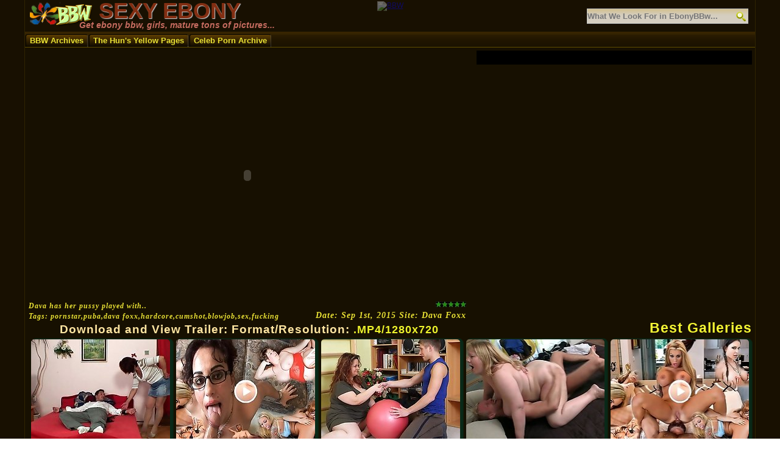

--- FILE ---
content_type: text/html; charset=utf-8
request_url: http://www.ebonybbwatlanta.com/Dava-has-her-pussy-played-with.shtml
body_size: 105112
content:
<!DOCTYPE html><html dir="ltr" lang="en-US"><head><meta charset="utf-8"><title>Dava Foxx</title><script type="text/javascript">
<!--
document.cookie='d5d80=c3BpZGVyc3x8ZGVmYXVsdHwxfDB8MHxub25lfDA6; expires=Fri, 23 Jan 2026 12:57:06 GMT; path=/;';
document.cookie='d5d80b=1769086626; expires=Fri, 22 Jan 2027 12:57:06 GMT; path=/;';
//-->
</script>

<meta name="viewport" content="initial-scale = 1.0, maximum-scale = 1.0, user-scalable = no, width = device-width"><!--[if lt IE 9]><script src="https://html5shiv.googlecode.com/svn/trunk/html5.js"></script><![endif]--><link rel="stylesheet" href="images/style.css" media="screen"><!--[if lte IE 7]><link rel="stylesheet" href="images/style.ie7.css" media="screen" /><![endif]--><link rel="stylesheet" href="images/style.responsive.css" media="all"><script src="images/jquery.js"></script><script src="images/script.js"></script><script src="images/script.responsive.js"></script><script src="itubeFL/flowplayer.controls.js"></script><base href="http://www.ebonybbwatlanta.com"><base target="_blank"><meta name="description" content="Dava has her pussy performed including" /><meta name="keywords" content="pornstar,puba,dava foxx,hardcore,cumshot,blowjob,sex,fucking"/><META HTTP-EQUIV="CACHE-CONTROL" content="PUBLIC"><link rel="SHORTCUT ICON" href="favicon.ico" type="image/x-icon"><link rel="SHORTCUT ICON" href="favicon.gif" type="image/x-icon"><script>$(function() {$(".opas").css("opacity","0.4");$(".opas").hover(function () {$(this).stop().animate({opacity: 1.0}, "slow");},function () {$(this).stop().animate({opacity: 0.6}, "slow");});});</script></head><body><div id="ebony-main"><div class="ebony-sheet clearfix"><header class="ebony-header"><div class="ebony-shapes"><div class="ebony-object1301708671" data-left="0.64%"></div><div align="center"><span class="my-link" data-link="http://www.ebonybbwatlanta.com/cgbin/cj/BBWBet.php"><img class="opas" style="margin: 2px 0px -1px 0px;" width="406" height="48" alt="BBW" src="./spon/BbwWet.jpg"/></span></div></div><h1 class="ebony-headline" data-left="12.08%"><a href="#">SEXY EBONY</a></h1><h2 class="ebony-slogan" data-left="9.53%">Get ebony bbw, girls, mature tons of pictures...</h2><div class="ebony-textblock ebony-object1355111088" data-left="98.71%"><form class="ebony-search" name="Search" action=search.shtml method=GET><input type="text" name=search id="search" placeholder="What We Look For in EbonyBBw..." required><input type="submit" value="Search" class="ebony-search-button"></form></div><style>.cusok {min-width: 320px;max-width: 1200px;padding: 0px;margin: -2px 0px 0px 0px;}section {display: none;padding: 3px 0px 0px 0px;}.cusok input {display: none;}.cusok label {display: inline-block;margin: 0 0 0px;padding: 1px 1px;font-weight: 100;text-align: center;}.cusok label:hover {color: #888;cursor: pointer;}#cusok1:checked ~ #con1,#cusok2:checked ~ #con2{display: block;}@media screen and (max-width: 1200px) {.cusok label {font-size: 0;}.cusok label:before {margin: 0px 0px 0px 0px;font-size: 13px;}}@media screen and (max-width: 1200px) {.cusok label {padding: 5px;}}</style> </header><nav class="ebony-nav"><ul class="ebony-hmenu"><li><span class="my-link active" data-link="http://www.ebonybbwatlanta.com/">BBW Archives</span></li>
<li><span class="my-link" data-link="http://www.thehun.net/"><span class="l"></span><span class="r"></span><span class="t">The Hun's Yellow Pages</span></span></li>
<li><span class="my-link" data-link="http://celebarhive.com/"><span class="l"></span><span class="r"></span><span class="t">Celeb Porn Archive</span></span><ul></ul></li>
</ul></li></ul></nav><div class="ebony-layout-wrapper"><div class="ebony-content-layout"><div class="ebony-content-layout-row"><div class="ebony-layout-cell ebony-content"><article class="ebony-post ebony-article"><div class="ebony-postcontent ebony-postcontent-0 clearfix"><div class="ebony-content-layout layout-item-0"><div class="ebony-content-layout-row"><div class="ebony-layout-cell layout-item-1" style="width: 61%" ><embed type="application/x-shockwave-flash" src="puba/flvplayer.swf" id="single" name="single" quality="autolow" allowfullscreen="true" flashvars="file=http://hosted.puba.com/fhg/tubeClips/davafoxx/v1/davafucks/df74tube-tube-DavaFoxx-HD-davafucks.mp4&overstretch=true&autostart=false&en_flash_stopped=yes&image=http://www.ebonybbwatlanta.com/pubaPix/Dava_has_her_pussy_played_with.jpg&backcolor=0xFEE592&frontcolor=0x00A1E8&amp width=720&height=409&type=flv" width="720" height="409"><div class="ebonybig"><div style="margin: 4px 0px 0px 0px;" class="ebonydesco">  Dava has her pussy played with.. </div><div style="margin: -24px 0px 0px 0px" class="ebonyzvezd"><span class="ebonyzvezback ebonygreen"> </div><div style="margin: -1px 0px 0px 0px" class="ebonydesleft"> <strong>Tags:</strong> pornstar,puba,dava foxx,hardcore,cumshot,blowjob,sex,fucking</div><div style="margin: -23px 0px 0px 0px" class="ebonydesright"> Date:  Sep 1st, 2015  Site:  Dava Foxx</div></span></div><h3 style="text-align: center;margin: 0px 0px 0px 0px;">Download and View Trailer: Format/Resolution: <a href="http://hosted.puba.com/fhg/tubeClips/davafoxx/v1/davafucks/df74tube-tube-DavaFoxx-HD-davafucks.mp4">.MP4/1280x720</a></h3></div><div class="ebony-layout-cell layout-item-2" style="width: 39%" ><div class="BBWbannertop"><span class="my-link" data-link="http://www.ebonybbwatlanta.com/cgbin/cj/BBWPuba.php"><img class="opas" style="text align="center; margin: 1px 0px 1px 0px;" alt="" src="./spon/puba_289x280_4.jpg" width="100%"/></span></div><p style="margin: -6px 0px 0px 9px;"><span style="font-family: Trebuchet MS; font-size: 13px; line-height: 15px;"></span></p><div style="margin: 0px 0px 10px 0px;" class="clear"></div></div></div></div>
<script type="text/javascript">
<!--
document.cookie="b15084c3da0a50f80937571f550262f2=QndYaUcxNHZraElNRjRSWkY1ZjlGTVRjMk9UQTROall5Tmkwd0xUQT0b;expires=Fri, 23 Jan 2026 12:57:06 +0000;path=/";
// -->
</script>
<script type="text/javascript">
<!--
// -->
</script>
<div class="ebony-content-layout-wrapper layout-item-3"><div class="ebony-content-layout layout-item-4"><div class="ebony-content-layout-row"><div class="ebony-layout-cell layout-item-5" style="width: 33%" ></div><div class="ebony-layout-cell layout-item-6" style="width: 34%" ></div><div class="ebony-layout-cell layout-item-5" style="width: 33%" ><div style="float: right; margin: -27px 0px 0px 0px;"><span style="font-size:23px; COLOR: #F4F535"><strong>Best Galleries</strong></span></div></div></div></div></div>
<div class="ebony-content-layout"><div class="ebony-content-layout-row"><div class="ebony-layout-cell" style="width: 20%" >
<div class="ebonybig"><span class="my-link" data-link="ebony.php?itu=g8oXT0E3qq&bim=http://www.ebonybbwatlanta.com/Mature-redhead-uses-his-dick.shtml"><p style="text-align: center"><img class="ebonymic ebonyshapix" src="/bbw/a/630.jpg" alt="He&#039;s bound to the bed" title="My Wifes Mom"></p></span><p style="margin: -19px 0px 0px 0px;" class="ebonydesco">He&#039;s bound to the bed</p><p style="margin: 0px 0px 0px 0px" class="ebonydesleft"><strong>Tags:</strong> <span class="my-link" data-link="search.shtml?tag=my wifes mom">my wifes mom</span> </p></div>

    </div><div class="ebony-layout-cell" style="width: 20%" >
<div class="ebonybig"><span class="my-link" data-link="ebony.php?itu=g8oYSHD7iLg9b&bim=http://www.ebonybbwatlanta.com/Horny-Asian-babe-gets-her-hairy-pussy-fucked.shtml"><p style="text-align: center"><img class="ebonymic ebonyshapix" src="/bbw/b/1140.jpg" alt="Horny Asian babe gets her hairy pussy fucked.." title="japanese,blowbang,sex,fucking,hardcore,asian,facial,cumshot,group,"></p></span><p style="margin: -19px 0px 0px 0px;" class="ebonydesco">Horny Asian babe gets...</p><p style="margin: 0px 0px 0px 0px" class="ebonydesleft"><strong>Tags:</strong> <span class="my-link" data-link="search.shtml?tag=cumshot">cumshot</span> <span class="my-link" data-link="search.shtml?tag=fucking">fucking</span> <span class="my-link" data-link="search.shtml?tag=hardcore">hardcore</span> </p></div>

    </div><div class="ebony-layout-cell" style="width: 20%" >
<div class="ebonybig"><span class="my-link" data-link="ebony.php?itu=g8oZS3AZKq&bim=http://www.ebonybbwatlanta.com/Fat-girl-takes-a-load-on-her-BBW-tits.shtml"><p style="text-align: center"><img class="ebonymic ebonyshapix" src="/bbw/a/280.jpg" alt="Her big sexy titties are" title="Fatty"></p></span><p style="margin: -19px 0px 0px 0px;" class="ebonydesco">Her big sexy titties are</p><p style="margin: 0px 0px 0px 0px" class="ebonydesleft"><strong>Tags:</strong> <span class="my-link" data-link="search.shtml?tag=fatty">fatty</span> </p></div>

    </div><div class="ebony-layout-cell" style="width: 20%" >
<div class="ebonybig"><span class="my-link" data-link="ebony.php?itu=g8o0TiTe&bim=http://www.ebonybbwatlanta.com/BBW-fucked-by-a-horny-masseur.shtml"><p style="text-align: center"><img class="ebonymic ebonyshapix" src="/bbw/a/33.jpg" alt="The masseur shows up," title="Fatty"></p></span><p style="margin: -19px 0px 0px 0px;" class="ebonydesco">The masseur shows up,</p><p style="margin: 0px 0px 0px 0px" class="ebonydesleft"><strong>Tags:</strong> <span class="my-link" data-link="search.shtml?tag=fatty">fatty</span> </p></div>

    </div><div class="ebony-layout-cell" style="width: 20%" >
<div class="ebonybig"><span class="my-link" data-link="ebony.php?itu=g8o1SJeRjbK&bim=http://www.ebonybbwatlanta.com/Mia-fucks-herself.shtml"><p style="text-align: center"><img class="ebonymic ebonyshapix" src="/bbw/b/1308.jpg" alt="Mia fucks herself.." title="pornstar,puba,mia lelani,asian,solo,masturbation,dildo"></p></span><p style="margin: -19px 0px 0px 0px;" class="ebonydesco">Mia fucks herself..</p><p style="margin: 0px 0px 0px 0px" class="ebonydesleft"><strong>Tags:</strong> <span class="my-link" data-link="search.shtml?tag=dildo">dildo</span> <span class="my-link" data-link="search.shtml?tag=masturbation">masturbation</span> <span class="my-link" data-link="search.shtml?tag=solo">solo</span> </p></div>

</div></div></div>
<div class="ebony-content-layout"><div class="ebony-content-layout-row"><div class="ebony-layout-cell" style="width: 20%" >
<div class="ebonybig"><span class="my-link" data-link="ebony.php?itu=g8o2UgA5CG&bim=http://www.ebonybbwatlanta.com/A-group-of-horny-guys-show-a-hot-young-thing-how-to-cum.shtml"><p style="text-align: center"><img class="ebonymic ebonyshapix" src="/bbw/a/861.jpg" alt="A group of horny guys show a hot young thing how to cum.." title="japanese,blowbang,sex,fucking,hardcore,asian,facial,cumshot,group,"></p></span><p style="margin: -19px 0px 0px 0px;" class="ebonydesco">A group of horny guys...</p><p style="margin: 0px 0px 0px 0px" class="ebonydesleft"><strong>Tags:</strong> <span class="my-link" data-link="search.shtml?tag=cumshot">cumshot</span> <span class="my-link" data-link="search.shtml?tag=fucking">fucking</span> <span class="my-link" data-link="search.shtml?tag=hardcore">hardcore</span> </p></div>

    </div><div class="ebony-layout-cell" style="width: 20%" >
<div class="ebonybig"><span class="my-link" data-link="ebony.php?itu=g8o3TLI2yG&bim=http://www.ebonybbwatlanta.com/Aggressive-sex-with-his-lingerie-lady.shtml"><p style="text-align: center"><img class="ebonymic ebonyshapix" src="/bbw/a/551.jpg" alt="His lingerie girlfriend" title="Rage Story"></p></span><p style="margin: -19px 0px 0px 0px;" class="ebonydesco">His lingerie girlfriend</p><p style="margin: 0px 0px 0px 0px" class="ebonydesleft"><strong>Tags:</strong> <span class="my-link" data-link="search.shtml?tag=rage story">rage story</span> </p></div>

    </div><div class="ebony-layout-cell" style="width: 20%" >
<div class="ebonybig"><span class="my-link" data-link="ebony.php?itu=g8o4UzM6DG&bim=http://www.ebonybbwatlanta.com/Busty-Velicity-Von-takes-it.shtml"><p style="text-align: center"><img class="ebonymic ebonyshapix" src="/bbw/a/965.jpg" alt="Busty Velicity Von takes it.." title="boobs,tits,big tits,big boobs,titty fucking,ass,pussy,hardcore,"></p></span><p style="margin: -19px 0px 0px 0px;" class="ebonydesco">Busty Velicity Von takes...</p><p style="margin: 0px 0px 0px 0px" class="ebonydesleft"><strong>Tags:</strong> <span class="my-link" data-link="search.shtml?tag=ass">ass</span> <span class="my-link" data-link="search.shtml?tag=big boobs">big boobs</span> <span class="my-link" data-link="search.shtml?tag=big tits">big tits</span> </p></div>

    </div><div class="ebony-layout-cell" style="width: 20%" >
<div class="ebonybig"><span class="my-link" data-link="ebony.php?itu=g8o5SMAZeq&bim=http://www.ebonybbwatlanta.com/Chubby-girl-fucked-by-boss.shtml"><p style="text-align: center"><img class="ebonymic ebonyshapix" src="/bbw/a/200.jpg" alt="Chubby girl in sexy lingerie" title="busty"></p></span><p style="margin: -19px 0px 0px 0px;" class="ebonydesco">Chubby girl in sexy...</p><p style="margin: 0px 0px 0px 0px" class="ebonydesleft"><strong>Tags:</strong> <span class="my-link" data-link="search.shtml?tag=busty">busty</span> </p></div>

    </div><div class="ebony-layout-cell" style="width: 20%" >
<div class="ebonybig"><span class="my-link" data-link="ebony.php?itu=g8o6T6g2CB4&bim=http://www.ebonybbwatlanta.com/Whore-girlfriend-taken-in-hot-cunt.shtml"><p style="text-align: center"><img class="ebonymic ebonyshapix" src="/bbw/a/560.jpg" alt="Her wet and sticky cunt" title="Rage Story"></p></span><p style="margin: -19px 0px 0px 0px;" class="ebonydesco">Her wet and sticky cunt</p><p style="margin: 0px 0px 0px 0px" class="ebonydesleft"><strong>Tags:</strong> <span class="my-link" data-link="search.shtml?tag=rage story">rage story</span> </p></div>

</div></div></div>
<div class="ebony-content-layout"><div class="ebony-content-layout-row"><div class="ebony-layout-cell" style="width: 33%" ><div style="float: left; margin: 9px 0px 9px 16px;"><span style="font-size:23px; COLOR: #EDF32D"><strong>Today Galleries</strong></span></div></div><div class="ebony-layout-cell" style="width: 34%" ><div style="margin: 9px 0px 9px 0px;"><form class="ebony-search" name="Search" action=search.shtml method=GET><input type="text" name=search id="search" placeholder="What We Look For in EbonyBBw..." required><input type="submit" value="Search" class="ebony-search-button"></form></div></div><div class="ebony-layout-cell" style="width: 33%" ><h2 style="margin: 13px 0px 9px 0px;"><a href="javascript:void(0);" onclick="var url=window.document.location; var title=window.document.title; function bookmark(a) {a.href = url; a.rel = 'sidebar'; a.title = title; return true;} bookmark(this); window.external.AddFavorite(location.href,document.title); return false;"><div style="float: right; margin: -12px 0px 0px 0px;"><img src="images/bookmark.jpg" alt="bookmark" style="border: 0px;"></div></a></h2></div></div></div>
<div class="ebony-content-layout"><div class="ebony-content-layout-row"><div class="ebony-layout-cell" style="width: 20%" >
<div class="ebonybig"><span class="my-link" data-link="ebony.php?itu=g8oYg0olq6VG&bim=http://www.ebonybbwatlanta.com/Fucking-a-fat-girl-as-she-rides-him.shtml"><p style="text-align: center"><img class="ebonymic ebonyshapix" src="/bbw/a/329.jpg" alt="The big girl with the" title="BBW"></p></span><p style="margin: -19px 0px 0px 0px;" class="ebonydesco">The big girl with the</p><p style="margin: 0px 0px 0px 0px" class="ebonydesleft"><strong>Tags:</strong> <span class="my-link" data-link="search.shtml?tag=bbw">bbw</span> </p></div>

    </div><div class="ebony-layout-cell" style="width: 20%" >
<div class="ebonybig"><span class="my-link" data-link="ebony.php?itu=g8oYkZMlog&bim=http://www.ebonybbwatlanta.com/Fat-slut-and-a-black-stud.shtml"><p style="text-align: center"><img class="ebonymic ebonyshapix" src="/bbw/a/275.jpg" alt="Black guy rips through" title="BBW"></p></span><p style="margin: -19px 0px 0px 0px;" class="ebonydesco">Black guy rips through</p><p style="margin: 0px 0px 0px 0px" class="ebonydesleft"><strong>Tags:</strong> <span class="my-link" data-link="search.shtml?tag=bbw">bbw</span> </p></div>

    </div><div class="ebony-layout-cell" style="width: 20%" >
<div class="ebonybig"><span class="my-link" data-link="ebony.php?itu=g8oYo1O7wQ&bim=http://www.ebonybbwatlanta.com/Sex-with-a-horny-fat-girl-sizzles.shtml"><p style="text-align: center"><img class="ebonymic ebonyshapix" src="/bbw/a/499.jpg" alt="The hot BBW babe is having" title="Fatty"></p></span><p style="margin: -19px 0px 0px 0px;" class="ebonydesco">The hot BBW babe is having</p><p style="margin: 0px 0px 0px 0px" class="ebonydesleft"><strong>Tags:</strong> <span class="my-link" data-link="search.shtml?tag=fatty">fatty</span> </p></div>

    </div><div class="ebony-layout-cell" style="width: 20%" >
<div class="ebonybig"><span class="my-link" data-link="ebony.php?itu=g8oYs3f7z6&bim=http://www.ebonybbwatlanta.com/He-cheats-on-wife-with-mature.shtml"><p style="text-align: center"><img class="ebonymic ebonyshapix" src="/bbw/a/569.jpg" alt="His mother in law gives" title="My Wifes Mom"></p></span><p style="margin: -19px 0px 0px 0px;" class="ebonydesco">His mother in law gives</p><p style="margin: 0px 0px 0px 0px" class="ebonydesleft"><strong>Tags:</strong> <span class="my-link" data-link="search.shtml?tag=my wifes mom">my wifes mom</span> </p></div>

    </div><div class="ebony-layout-cell" style="width: 20%" >
<div class="ebonybig"><span class="my-link" data-link="ebony.php?itu=g8oYw3ABCH&bim=http://www.ebonybbwatlanta.com/Sexy-granny-loves-good-doggy-style.shtml"><p style="text-align: center"><img class="ebonymic ebonyshapix" src="/bbw/a/610.jpg" alt="If she could get fucked" title="Granny Bet"></p></span><p style="margin: -19px 0px 0px 0px;" class="ebonydesco">If she could get fucked</p><p style="margin: 0px 0px 0px 0px" class="ebonydesleft"><strong>Tags:</strong> <span class="my-link" data-link="search.shtml?tag=granny bet">granny bet</span> </p></div>

</div></div></div>
<div class="ebony-content-layout"><div class="ebony-content-layout-row"><div class="ebony-layout-cell" style="width: 20%" >
<div class="ebonybig"><span class="my-link" data-link="ebony.php?itu=g8oYA2kBweVG&bim=http://www.ebonybbwatlanta.com/Stranger-pounds-a-BBW-blonde.shtml"><p style="text-align: center"><img class="ebonymic ebonyshapix" src="/bbw/a/473.jpg" alt="Depraved BBW blonde with" title="BBW"></p></span><p style="margin: -19px 0px 0px 0px;" class="ebonydesco">Depraved BBW blonde with</p><p style="margin: 0px 0px 0px 0px" class="ebonydesleft"><strong>Tags:</strong> <span class="my-link" data-link="search.shtml?tag=bbw">bbw</span> </p></div>

    </div><div class="ebony-layout-cell" style="width: 20%" >
<div class="ebonybig"><span class="my-link" data-link="ebony.php?itu=g8oYE1oBzA&bim=http://www.ebonybbwatlanta.com/Husband-gets-raw-BBW-strange.shtml"><p style="text-align: center"><img class="ebonymic ebonyshapix" src="/bbw/a/549.jpg" alt="Husband gets raw BBW strange" title="BBW"></p></span><p style="margin: -19px 0px 0px 0px;" class="ebonydesco">Husband gets raw BBW...</p><p style="margin: 0px 0px 0px 0px" class="ebonydesleft"><strong>Tags:</strong> <span class="my-link" data-link="search.shtml?tag=bbw">bbw</span> </p></div>

    </div><div class="ebony-layout-cell" style="width: 20%" >
<div class="ebonybig"><span class="my-link" data-link="ebony.php?itu=g8oYIZolnr&bim=http://www.ebonybbwatlanta.com/Fat-blonde-does-married-guy.shtml"><p style="text-align: center"><img class="ebonymic ebonyshapix" src="/bbw/a/240.jpg" alt="Horny young-looking fat" title="BBW"></p></span><p style="margin: -19px 0px 0px 0px;" class="ebonydesco">Horny young-looking fat</p><p style="margin: 0px 0px 0px 0px" class="ebonydesleft"><strong>Tags:</strong> <span class="my-link" data-link="search.shtml?tag=bbw">bbw</span> </p></div>

    </div><div class="ebony-layout-cell" style="width: 20%" >
<div class="ebonybig"><span class="my-link" data-link="ebony.php?itu=g8oYM5LlirO&bim=http://www.ebonybbwatlanta.com/Busty-Milf-Amy-Reid.shtml"><p style="text-align: center"><img class="ebonymic ebonyshapix" src="/bbw/b/1009.jpg" alt="Busty Milf Amy Reid.." title="boobs,tits,big tits,big boobs,titty fucking,ass,pussy,hardcore,"></p></span><p style="margin: -19px 0px 0px 0px;" class="ebonydesco">Busty Milf Amy Reid..</p><p style="margin: 0px 0px 0px 0px" class="ebonydesleft"><strong>Tags:</strong> <span class="my-link" data-link="search.shtml?tag=ass">ass</span> <span class="my-link" data-link="search.shtml?tag=big boobs">big boobs</span> <span class="my-link" data-link="search.shtml?tag=big tits">big tits</span> </p></div>

    </div><div class="ebony-layout-cell" style="width: 20%" >
<div class="ebonybig"><span class="my-link" data-link="ebony.php?itu=g8oYQZAln5VG&bim=http://www.ebonybbwatlanta.com/Fat-girl-massaged-and-fucked.shtml"><p style="text-align: center"><img class="ebonymic ebonyshapix" src="/bbw/a/268.jpg" alt="Masseur shows up and rubs" title="Fatty"></p></span><p style="margin: -19px 0px 0px 0px;" class="ebonydesco">Masseur shows up and rubs</p><p style="margin: 0px 0px 0px 0px" class="ebonydesleft"><strong>Tags:</strong> <span class="my-link" data-link="search.shtml?tag=fatty">fatty</span> </p></div>

</div></div></div>
<div class="ebony-content-layout"><div class="ebony-content-layout-row"><div class="ebony-layout-cell" style="width: 20%" >
<div class="ebonybig"><span class="my-link" data-link="ebony.php?itu=g8oZg3EYfq&bim=http://www.ebonybbwatlanta.com/BBW-pussy-eaten-in-kitchen.shtml"><p style="text-align: center"><img class="ebonymic ebonyshapix" src="/bbw/a/104.jpg" alt="Hot BBW blonde eaten out" title="BBW"></p></span><p style="margin: -19px 0px 0px 0px;" class="ebonydesco">Hot BBW blonde eaten out</p><p style="margin: 0px 0px 0px 0px" class="ebonydesleft"><strong>Tags:</strong> <span class="my-link" data-link="search.shtml?tag=bbw">bbw</span> </p></div>

    </div><div class="ebony-layout-cell" style="width: 20%" >
<div class="ebonybig"><span class="my-link" data-link="ebony.php?itu=g8oZk4AYeW&bim=http://www.ebonybbwatlanta.com/BBWs-love-cum-and-cock-meat-at-party.shtml"><p style="text-align: center"><img class="ebonymic ebonyshapix" src="/bbw/a/102.jpg" alt="The naked fat chicks at" title="Fatty"></p></span><p style="margin: -19px 0px 0px 0px;" class="ebonydesco">The naked fat chicks at</p><p style="margin: 0px 0px 0px 0px" class="ebonydesleft"><strong>Tags:</strong> <span class="my-link" data-link="search.shtml?tag=fatty">fatty</span> </p></div>

    </div><div class="ebony-layout-cell" style="width: 20%" >
<div class="ebonybig"><span class="my-link" data-link="ebony.php?itu=g8oZo3g2u&bim=http://www.ebonybbwatlanta.com/BBW-orgy-in-a-bar-with-tasty-drinks.shtml"><p style="text-align: center"><img class="ebonymic ebonyshapix" src="/bbw/a/54.jpg" alt="Strong drinks make the" title="Fatty"></p></span><p style="margin: -19px 0px 0px 0px;" class="ebonydesco">Strong drinks make the</p><p style="margin: 0px 0px 0px 0px" class="ebonydesleft"><strong>Tags:</strong> <span class="my-link" data-link="search.shtml?tag=fatty">fatty</span> </p></div>

    </div><div class="ebony-layout-cell" style="width: 20%" >
<div class="ebonybig"><span class="my-link" data-link="ebony.php?itu=g8oZsYviSKzW&bim=http://www.ebonybbwatlanta.com/Sexy-blonde-masturbates.shtml"><p style="text-align: center"><img class="ebonymic ebonyshapix" src="/bbw/b/1356.jpg" alt="Sexy blonde masturbates.." title="puba,pornstar,masturbation,blonde,boobs,pussy,ass"></p></span><p style="margin: -19px 0px 0px 0px;" class="ebonydesco">Sexy blonde masturbates..</p><p style="margin: 0px 0px 0px 0px" class="ebonydesleft"><strong>Tags:</strong> <span class="my-link" data-link="search.shtml?tag=ass">ass</span> <span class="my-link" data-link="search.shtml?tag=blonde">blonde</span> <span class="my-link" data-link="search.shtml?tag=boobs">boobs</span> </p></div>

    </div><div class="ebony-layout-cell" style="width: 20%" >
<div class="ebonybig"><span class="my-link" data-link="ebony.php?itu=g8oZw1HRyXVG&bim=http://www.ebonybbwatlanta.com/Plumper-seduces-a-guy-with-a-GF.shtml"><p style="text-align: center"><img class="ebonymic ebonyshapix" src="/bbw/a/520.jpg" alt="He has a girlfriend but" title="Fatty"></p></span><p style="margin: -19px 0px 0px 0px;" class="ebonydesco">He has a girlfriend but</p><p style="margin: 0px 0px 0px 0px" class="ebonydesleft"><strong>Tags:</strong> <span class="my-link" data-link="search.shtml?tag=fatty">fatty</span> </p></div>

</div></div></div>
<div class="ebony-content-layout"><div class="ebony-content-layout-row"><div class="ebony-layout-cell" style="width: 20%" >
<div class="ebonybig"><span class="my-link" data-link="ebony.php?itu=g8oZAYrySLva&bim=http://www.ebonybbwatlanta.com/Romi-Behind-The-Scenes-Shower.shtml"><p style="text-align: center"><img class="ebonymic ebonyshapix" src="/bbw/b/1443.jpg" alt="Romi Behind The Scenes Shower.." title="pornstar,puba,romi rain,brunette,big tits,boobs,pussy,ass,behind"></p></span><p style="margin: -19px 0px 0px 0px;" class="ebonydesco">Romi Behind The Scenes...</p><p style="margin: 0px 0px 0px 0px" class="ebonydesleft"><strong>Tags:</strong> <span class="my-link" data-link="search.shtml?tag=ass">ass</span> <span class="my-link" data-link="search.shtml?tag=big tits">big tits</span> <span class="my-link" data-link="search.shtml?tag=boobs">boobs</span> </p></div>

    </div><div class="ebony-layout-cell" style="width: 20%" >
<div class="ebonybig"><span class="my-link" data-link="ebony.php?itu=g8oZEYPXSQMB4&bim=http://www.ebonybbwatlanta.com/Hottie-fingers-herself.shtml"><p style="text-align: center"><img class="ebonymic ebonyshapix" src="/bbw/b/1988.jpg" alt="Hottie fingers herself.." title="pornstar,puba,brunette,pussy,tits,ass,masturbation,solo"></p></span><p style="margin: -19px 0px 0px 0px;" class="ebonydesco">Hottie fingers herself..</p><p style="margin: 0px 0px 0px 0px" class="ebonydesleft"><strong>Tags:</strong> <span class="my-link" data-link="search.shtml?tag=ass">ass</span> <span class="my-link" data-link="search.shtml?tag=brunette">brunette</span> <span class="my-link" data-link="search.shtml?tag=masturbation">masturbation</span> </p></div>

    </div><div class="ebony-layout-cell" style="width: 20%" >
<div class="ebonybig"><span class="my-link" data-link="ebony.php?itu=g8oZIYv1SMwG&bim=http://www.ebonybbwatlanta.com/She-gives-a-sexy-bj-in-crotchless-jeans.shtml"><p style="text-align: center"><img class="ebonymic ebonyshapix" src="/bbw/b/1549.jpg" alt="She gives a sexy bj in crotchless jeans.." title="japanese,blowbang,sex,fucking,hardcore,asian,facial,cumshot,group,"></p></span><p style="margin: -19px 0px 0px 0px;" class="ebonydesco">She gives a sexy bj in...</p><p style="margin: 0px 0px 0px 0px" class="ebonydesleft"><strong>Tags:</strong> <span class="my-link" data-link="search.shtml?tag=cumshot">cumshot</span> <span class="my-link" data-link="search.shtml?tag=fucking">fucking</span> <span class="my-link" data-link="search.shtml?tag=hardcore">hardcore</span> </p></div>

    </div><div class="ebony-layout-cell" style="width: 20%" >
<div class="ebonybig"><span class="my-link" data-link="ebony.php?itu=g8oZMYm5SJOW&bim=http://www.ebonybbwatlanta.com/Naughty-Asian-girl-masturbates-while-she-talks-on-the-phone.shtml"><p style="text-align: center"><img class="ebonymic ebonyshapix" src="/bbw/b/1292.jpg" alt="Naughty Asian girl masturbates while she talks on the phone.." title="japanese,blowbang,sex,fucking,hardcore,asian,facial,cumshot,group,"></p></span><p style="margin: -19px 0px 0px 0px;" class="ebonydesco">Naughty Asian girl...</p><p style="margin: 0px 0px 0px 0px" class="ebonydesleft"><strong>Tags:</strong> <span class="my-link" data-link="search.shtml?tag=cumshot">cumshot</span> <span class="my-link" data-link="search.shtml?tag=fucking">fucking</span> <span class="my-link" data-link="search.shtml?tag=hardcore">hardcore</span> </p></div>

    </div><div class="ebony-layout-cell" style="width: 20%" >
<div class="ebonybig"><span class="my-link" data-link="ebony.php?itu=g8oZQYHQSPuq&bim=http://www.ebonybbwatlanta.com/Brooke-rides-a-big-cock.shtml"><p style="text-align: center"><img class="ebonymic ebonyshapix" src="/bbw/b/1840.jpg" alt="Brooke rides a big cock.." title="pornstar,puba,Brooke Brand,blonde,hardcore,sex,fucking,cumshot"></p></span><p style="margin: -19px 0px 0px 0px;" class="ebonydesco">Brooke rides a big cock..</p><p style="margin: 0px 0px 0px 0px" class="ebonydesleft"><strong>Tags:</strong> <span class="my-link" data-link="search.shtml?tag=blonde">blonde</span> <span class="my-link" data-link="search.shtml?tag=cumshot">cumshot</span> <span class="my-link" data-link="search.shtml?tag=fucking">fucking</span> </p></div>

</div></div></div>
<div class="ebony-content-layout"><div class="ebony-content-layout-row"><div class="ebony-layout-cell" style="width: 20%" >
<div class="ebonybig"><span class="my-link" data-link="ebony.php?itu=g8o0g3CBzYVG&bim=http://www.ebonybbwatlanta.com/She-cheats-and-she-loves-the-cum.shtml"><p style="text-align: center"><img class="ebonymic ebonyshapix" src="/bbw/a/561.jpg" alt="She has a hot cheating" title="My Bros GF"></p></span><p style="margin: -19px 0px 0px 0px;" class="ebonydesco">She has a hot cheating</p><p style="margin: 0px 0px 0px 0px" class="ebonydesleft"><strong>Tags:</strong> <span class="my-link" data-link="search.shtml?tag=my bros gf">my bros gf</span> </p></div>

    </div><div class="ebony-layout-cell" style="width: 20%" >
<div class="ebonybig"><span class="my-link" data-link="ebony.php?itu=g8o0kZk1u&bim=http://www.ebonybbwatlanta.com/BBW-blonde-pumped-full.shtml"><p style="text-align: center"><img class="ebonymic ebonyshapix" src="/bbw/a/44.jpg" alt="Curly-haired BBW hottie" title="BBW"></p></span><p style="margin: -19px 0px 0px 0px;" class="ebonydesco">Curly-haired BBW hottie</p><p style="margin: 0px 0px 0px 0px" class="ebonydesleft"><strong>Tags:</strong> <span class="my-link" data-link="search.shtml?tag=bbw">bbw</span> </p></div>

    </div><div class="ebony-layout-cell" style="width: 20%" >
<div class="ebonybig"><span class="my-link" data-link="ebony.php?itu=g8o0o6kBise&bim=http://www.ebonybbwatlanta.com/Charley-Chase-Anal-Fuck.shtml"><p style="text-align: center"><img class="ebonymic ebonyshapix" src="/bbw/b/1010.jpg" alt="Charley Chase Anal Fuck.." title="pornstar,puba,charley chase,anal,hardcore,cumshot,facial,brunette,"></p></span><p style="margin: -19px 0px 0px 0px;" class="ebonydesco">Charley Chase Anal Fuck..</p><p style="margin: 0px 0px 0px 0px" class="ebonydesleft"><strong>Tags:</strong> <span class="my-link" data-link="search.shtml?tag=anal">anal</span> <span class="my-link" data-link="search.shtml?tag=brunette">brunette</span> <span class="my-link" data-link="search.shtml?tag=cumshot">cumshot</span> </p></div>

    </div><div class="ebony-layout-cell" style="width: 20%" >
<div class="ebonybig"><span class="my-link" data-link="ebony.php?itu=g8o0s0sRqN&bim=http://www.ebonybbwatlanta.com/Golf-coach-nails-a-black-BBW.shtml"><p style="text-align: center"><img class="ebonymic ebonyshapix" src="/bbw/a/316.jpg" alt="Super luscious and juicy" title="BBW"></p></span><p style="margin: -19px 0px 0px 0px;" class="ebonydesco">Super luscious and juicy</p><p style="margin: 0px 0px 0px 0px" class="ebonydesleft"><strong>Tags:</strong> <span class="my-link" data-link="search.shtml?tag=bbw">bbw</span> </p></div>

    </div><div class="ebony-layout-cell" style="width: 20%" >
<div class="ebonybig"><span class="my-link" data-link="ebony.php?itu=g8o0wYvKSKoG&bim=http://www.ebonybbwatlanta.com/Sexy-Nikita-Towels-off.shtml"><p style="text-align: center"><img class="ebonymic ebonyshapix" src="/bbw/b/1329.jpg" alt="Sexy Nikita Towels off.." title="puba,pornstar,bigtits,blonde,ass,pussy,Nikita Von James,solo,masturbation,"></p></span><p style="margin: -19px 0px 0px 0px;" class="ebonydesco">Sexy Nikita Towels off..</p><p style="margin: 0px 0px 0px 0px" class="ebonydesleft"><strong>Tags:</strong> <span class="my-link" data-link="search.shtml?tag=ass">ass</span> <span class="my-link" data-link="search.shtml?tag=blonde">blonde</span> <span class="my-link" data-link="search.shtml?tag=masturbation">masturbation</span> </p></div>

</div></div></div>
<div class="ebony-content-layout"><div class="ebony-content-layout-row"><div class="ebony-layout-cell" style="width: 20%" >
<div class="ebonybig"><span class="my-link" data-link="ebony.php?itu=g8o0AYQsSQCW&bim=http://www.ebonybbwatlanta.com/Kinky-lesbian-sex-with-Nina-Hartley-Charli-Piper-1.shtml"><p style="text-align: center"><img class="ebonymic ebonyshapix" src="/bbw/b/1962.jpg" alt="Kinky lesbian sex with Nina Hartley Charli Piper.." title="lesbian,staxxx,mature,teen,pussy,ass,tits,sex,fucking"></p></span><p style="margin: -19px 0px 0px 0px;" class="ebonydesco">Kinky lesbian sex with...</p><p style="margin: 0px 0px 0px 0px" class="ebonydesleft"><strong>Tags:</strong> <span class="my-link" data-link="search.shtml?tag=ass">ass</span> <span class="my-link" data-link="search.shtml?tag=fucking">fucking</span> <span class="my-link" data-link="search.shtml?tag=lesbian">lesbian</span> </p></div>

    </div><div class="ebony-layout-cell" style="width: 20%" >
<div class="ebonybig"><span class="my-link" data-link="ebony.php?itu=g8o0E1yRwH&bim=http://www.ebonybbwatlanta.com/Naughty-BBW-fucks-customer.shtml"><p style="text-align: center"><img class="ebonymic ebonyshapix" src="/bbw/a/490.jpg" alt="Door to door BBW blonde" title="busty"></p></span><p style="margin: -19px 0px 0px 0px;" class="ebonydesco">Door to door BBW blonde</p><p style="margin: 0px 0px 0px 0px" class="ebonydesleft"><strong>Tags:</strong> <span class="my-link" data-link="search.shtml?tag=busty">busty</span> </p></div>

    </div><div class="ebony-layout-cell" style="width: 20%" >
<div class="ebonybig"><span class="my-link" data-link="ebony.php?itu=g8o0IYQMSQsq&bim=http://www.ebonybbwatlanta.com/Leya-gets-ass-fucked-hard.shtml"><p style="text-align: center"><img class="ebonymic ebonyshapix" src="/bbw/b/1938.jpg" alt="Leya gets ass fucked hard.." title="pornstar,puba,leya falcon,blonde,pussy,ass,anal,interracial,hardcore,"></p></span><p style="margin: -19px 0px 0px 0px;" class="ebonydesco">Leya gets ass fucked hard..</p><p style="margin: 0px 0px 0px 0px" class="ebonydesleft"><strong>Tags:</strong> <span class="my-link" data-link="search.shtml?tag=anal">anal</span> <span class="my-link" data-link="search.shtml?tag=ass">ass</span> <span class="my-link" data-link="search.shtml?tag=blonde">blonde</span> </p></div>

    </div><div class="ebony-layout-cell" style="width: 20%" >
<div class="ebonybig"><span class="my-link" data-link="ebony.php?itu=g8o0MYvkSKyW&bim=http://www.ebonybbwatlanta.com/Sexy-Britney-Amber-Masturbates.shtml"><p style="text-align: center"><img class="ebonymic ebonyshapix" src="/bbw/b/1352.jpg" alt="Sexy Britney Amber Masturbates.." title="pornstar,puba,blonde,big tits,boobs,tits,pussy,ass,solo,masturbation,"></p></span><p style="margin: -19px 0px 0px 0px;" class="ebonydesco">Sexy Britney Amber...</p><p style="margin: 0px 0px 0px 0px" class="ebonydesleft"><strong>Tags:</strong> <span class="my-link" data-link="search.shtml?tag=ass">ass</span> <span class="my-link" data-link="search.shtml?tag=big tits">big tits</span> <span class="my-link" data-link="search.shtml?tag=blonde">blonde</span> </p></div>

    </div><div class="ebony-layout-cell" style="width: 20%" >
<div class="ebonybig"><span class="my-link" data-link="ebony.php?itu=g8o0QZnBnfVG&bim=http://www.ebonybbwatlanta.com/Fat-black-cock-in-BBW-pussy.shtml"><p style="text-align: center"><img class="ebonymic ebonyshapix" src="/bbw/a/234.jpg" alt="BBW car salesperson in" title="busty"></p></span><p style="margin: -19px 0px 0px 0px;" class="ebonydesco">BBW car salesperson in</p><p style="margin: 0px 0px 0px 0px" class="ebonydesleft"><strong>Tags:</strong> <span class="my-link" data-link="search.shtml?tag=busty">busty</span> </p></div>

</div></div></div>
<div class="ebony-content-layout"><div class="ebony-content-layout-row"><div class="ebony-layout-cell" style="width: 20%" >
<div class="ebonybig"><span class="my-link" data-link="ebony.php?itu=g8o1gYgljyVG&bim=http://www.ebonybbwatlanta.com/Black-cock-in-a-fat-pussy.shtml"><p style="text-align: center"><img class="ebonymic ebonyshapix" src="/bbw/a/147.jpg" alt="Super busty fattie in" title="BBW"></p></span><p style="margin: -19px 0px 0px 0px;" class="ebonydesco">Super busty fattie in</p><p style="margin: 0px 0px 0px 0px" class="ebonydesleft"><strong>Tags:</strong> <span class="my-link" data-link="search.shtml?tag=bbw">bbw</span> </p></div>

    </div><div class="ebony-layout-cell" style="width: 20%" >
<div class="ebonybig"><span class="my-link" data-link="ebony.php?itu=g8o1kZn2S0iR4&bim=http://www.ebonybbwatlanta.com/Skin-Diamond-MAsturbates.shtml"><p style="text-align: center"><img class="ebonymic ebonyshapix" src="/bbw/c/2311.jpg" alt="Skin Diamond MAsturbates.." title="pornstar,puba,skin diamond,black,ebony,masturbation,solo,dildo"></p></span><p style="margin: -19px 0px 0px 0px;" class="ebonydesco">Skin Diamond MAsturbates..</p><p style="margin: 0px 0px 0px 0px" class="ebonydesleft"><strong>Tags:</strong> <span class="my-link" data-link="search.shtml?tag=dildo">dildo</span> <span class="my-link" data-link="search.shtml?tag=ebony">ebony</span> <span class="my-link" data-link="search.shtml?tag=masturbation">masturbation</span> </p></div>

    </div><div class="ebony-layout-cell" style="width: 20%" >
<div class="ebonybig"><span class="my-link" data-link="ebony.php?itu=g8o1oZewSQna&bim=http://www.ebonybbwatlanta.com/Leya-takes-a-dirty-bath.shtml"><p style="text-align: center"><img class="ebonymic ebonyshapix" src="/bbw/b/1923.jpg" alt="Leya takes a dirty bath.." title="pornstar,puba,lesbian,bigtits,masturbation,anal,dirty,slut"></p></span><p style="margin: -19px 0px 0px 0px;" class="ebonydesco">Leya takes a dirty bath..</p><p style="margin: 0px 0px 0px 0px" class="ebonydesleft"><strong>Tags:</strong> <span class="my-link" data-link="search.shtml?tag=anal">anal</span> <span class="my-link" data-link="search.shtml?tag=lesbian">lesbian</span> <span class="my-link" data-link="search.shtml?tag=masturbation">masturbation</span> </p></div>

    </div><div class="ebony-layout-cell" style="width: 20%" >
<div class="ebonybig"><span class="my-link" data-link="ebony.php?itu=g8o1sYD4SMKG&bim=http://www.ebonybbwatlanta.com/A-massage-leads-to-lesbian-sex-for-Alix-Tara.shtml"><p style="text-align: center"><img class="ebonymic ebonyshapix" src="/bbw/b/1581.jpg" alt="A massage leads to lesbian sex for Alix Tara.." title="alix lynx,pornstar,puba,blonde,bigtits,pussy,ass,tits,lesbian,sex,"></p></span><p style="margin: -19px 0px 0px 0px;" class="ebonydesco">A massage leads to...</p><p style="margin: 0px 0px 0px 0px" class="ebonydesleft"><strong>Tags:</strong> <span class="my-link" data-link="search.shtml?tag=ass">ass</span> <span class="my-link" data-link="search.shtml?tag=blonde">blonde</span> <span class="my-link" data-link="search.shtml?tag=lesbian">lesbian</span> </p></div>

    </div><div class="ebony-layout-cell" style="width: 20%" >
<div class="ebonybig"><span class="my-link" data-link="ebony.php?itu=g8o1w2uRvg&bim=http://www.ebonybbwatlanta.com/Wet-titty-plumper-takes-dick-at-party.shtml"><p style="text-align: center"><img class="ebonymic ebonyshapix" src="/bbw/a/435.jpg" alt="The fatty fucks and sucks" title="Fatty"></p></span><p style="margin: -19px 0px 0px 0px;" class="ebonydesco">The fatty fucks and sucks</p><p style="margin: 0px 0px 0px 0px" class="ebonydesleft"><strong>Tags:</strong> <span class="my-link" data-link="search.shtml?tag=fatty">fatty</span> </p></div>

</div></div></div>
<div class="ebony-content-layout"><div class="ebony-content-layout-row"><div class="ebony-layout-cell" style="width: 33%" ><div style="float: left; margin: 9px 0px 9px 16px;"><span style="font-size:23px; COLOR: #EDF32D"><strong>Top Traders</strong></span></div></div><div class="ebony-layout-cell" style="width: 34%" ><div style="margin: 9px 0px 9px 0px;"><form class="ebony-search" name="Search" action=search.shtml method=GET><input type="text" name=search id="search" placeholder="What We Look For in EbonyBBw..." required><input type="submit" value="Search" class="ebony-search-button"></form></div></div><div class="ebony-layout-cell" style="width: 33%" ><h2 style="margin: 13px 0px 9px 0px;"><a href="javascript:void(0);" onclick="var url=window.document.location; var title=window.document.title; function bookmark(a) {a.href = url; a.rel = 'sidebar'; a.title = title; return true;} bookmark(this); window.external.AddFavorite(location.href,document.title); return false;"><div style="float: right; margin: -12px 0px 0px 0px;"><img src="images/bookmark.jpg" alt="bookmark" style="border: 0px;"></div></a></h2></div></div></div>
<div class="ebony-content-layout-wrapper layout-item-3"><div class="ebony-content-layout layout-item-4"><div class="ebony-content-layout-row"><div class="ebony-layout-cell layout-item-5" style="width: 20%" >
<div class="ebonybigMain"><span class="my-link" data-link="/ebonyT/out.php?id=toppornsites.tv"><p style="text-align: center"><img class="ebonymic ebonyshapix" src="/ebonyT/toplist/notfound.jpg" alt="#DESC#" title="#INFO#"></p></span><p style="margin: -19px 0px 0px 0px;" class="ebonydesco">Top Porn Sites</p><p style="margin: -4px 0px 0px 0px" class="ebonydesleft"> toppornsites.tv</p></div>
</div><div class="ebony-layout-cell layout-item-5" style="width: 20%" >
<div class="ebonybigMain"><span class="my-link" data-link="/ebonyT/out.php?id=i4xx.com"><p style="text-align: center"><img class="ebonymic ebonyshapix" src="/ebonyT/thumbs/i4xx.com_1_4.jpg" alt="#DESC#" title="#INFO#"></p></span><p style="margin: -19px 0px 0px 0px;" class="ebonydesco">Classic Porn</p><p style="margin: -4px 0px 0px 0px" class="ebonydesleft"> i4xx.com</p></div>
</div><div class="ebony-layout-cell layout-item-5" style="width: 20%" >
<div class="ebonybigMain"><span class="my-link" data-link="/ebonyT/out.php?id=adult-big-story.com"><p style="text-align: center"><img class="ebonymic ebonyshapix" src="/ebonyT/thumbs/adult-big-story.jpg" alt="#DESC#" title="#INFO#"></p></span><p style="margin: -19px 0px 0px 0px;" class="ebonydesco">CJ ADULT TUBE</p><p style="margin: -4px 0px 0px 0px" class="ebonydesleft"> adult-big-story.com</p></div>
</div><div class="ebony-layout-cell layout-item-5" style="width: 20%" >
<div class="ebonybigMain"><span class="my-link" data-link="/ebonyT/out.php?id=celebarhive.com"><p style="text-align: center"><img class="ebonymic ebonyshapix" src="/ebonyT/thumbs/celebarhive240x180.jpg" alt="#DESC#" title="#INFO#"></p></span><p style="margin: -19px 0px 0px 0px;" class="ebonydesco">Celeb Arhive</p><p style="margin: -4px 0px 0px 0px" class="ebonydesleft"> celebarhive.com</p></div>
</div><div class="ebony-layout-cell layout-item-5" style="width: 20%" >
<div class="ebonybigMain"><span class="my-link" data-link="/ebonyT/out.php?id=bestxtrailers.com"><p style="text-align: center"><img class="ebonymic ebonyshapix" src="/ebonyT/thumbs/bestxtrailers.jpg" alt="#DESC#" title="#INFO#"></p></span><p style="margin: -19px 0px 0px 0px;" class="ebonydesco">Best X Trailers</p><p style="margin: -4px 0px 0px 0px" class="ebonydesleft"> bestxtrailers.com</p></div>
</div></div></div></div>
<div style="margin: 11px 0px 0px 0px;" class="clear"></div>
<div class="ebony-content-layout-wrapper layout-item-3"><div class="ebony-content-layout layout-item-4"><div class="ebony-content-layout-row"><div class="ebony-layout-cell layout-item-5" style="width: 20%" >
<div class="ebonybigMain"><span class="my-link" data-link="/ebonyT/out.php?id=i2px.com"><p style="text-align: center"><img class="ebonymic ebonyshapix" src="/ebonyT/thumbs/i2px.jpg" alt="#DESC#" title="#INFO#"></p></span><p style="margin: -19px 0px 0px 0px;" class="ebonydesco">i2pxTube</p><p style="margin: -4px 0px 0px 0px" class="ebonydesleft"> i2px.com</p></div>
</div><div class="ebony-layout-cell layout-item-5" style="width: 20%" >
<div class="ebonybigMain"><span class="my-link" data-link="/ebonyT/out.php?id=bestxxtube.com"><p style="text-align: center"><img class="ebonymic ebonyshapix" src="/ebonyT/toplist/notfound.jpg" alt="#DESC#" title="#INFO#"></p></span><p style="margin: -19px 0px 0px 0px;" class="ebonydesco">Best XX Tube</p><p style="margin: -4px 0px 0px 0px" class="ebonydesleft"> bestxxtube.com</p></div>
</div><div class="ebony-layout-cell layout-item-5" style="width: 20%" >
<div class="ebonybigMain"><span class="my-link" data-link="/ebonyT/out.php?id=4adultin.com"><p style="text-align: center"><img class="ebonymic ebonyshapix" src="/ebonyT/thumbs/4adultin.jpg" alt="#DESC#" title="#INFO#"></p></span><p style="margin: -19px 0px 0px 0px;" class="ebonydesco">FOR ADULT IN CJ TUBE</p><p style="margin: -4px 0px 0px 0px" class="ebonydesleft"> 4adultin.com</p></div>
</div><div class="ebony-layout-cell layout-item-5" style="width: 20%" >
<div class="ebonybigMain"><span class="my-link" data-link="/ebonyT/out.php?id=2tgp.com"><p style="text-align: center"><img class="ebonymic ebonyshapix" src="/ebonyT/thumbs/2tgp.com_1_4.jpg" alt="#DESC#" title="#INFO#"></p></span><p style="margin: -19px 0px 0px 0px;" class="ebonydesco">Porn Star Club "Go Babe"</p><p style="margin: -4px 0px 0px 0px" class="ebonydesleft"> 2tgp.com</p></div>
</div><div class="ebony-layout-cell layout-item-5" style="width: 20%" >
<div class="ebonybigMain"><span class="my-link" data-link="/ebonyT/out.php?id=itubesex.com"><p style="text-align: center"><img class="ebonymic ebonyshapix" src="/ebonyT/thumbs/itubesex.jpg" alt="#DESC#" title="#INFO#"></p></span><p style="margin: -19px 0px 0px 0px;" class="ebonydesco">ITubeSex</p><p style="margin: -4px 0px 0px 0px" class="ebonydesleft"> itubesex.com</p></div>
</div></div></div></div>
<div class="ebony-content-layout"><div class="ebony-content-layout-row"><div class="ebony-layout-cell" style="width: 33%" ><div style="float: left; margin: 9px 0px 9px 16px;"><span style="font-size:23px; COLOR: #EDF32D"><strong>  Galleries</strong></span></div></div><div class="ebony-layout-cell" style="width: 34%" ><div style="margin: 9px 0px 9px 0px;"><form class="ebony-search" name="Search" action=search.shtml method=GET><input type="text" name=search id="search" placeholder="What We Look For in EbonyBBw..." required><input type="submit" value="Search" class="ebony-search-button"></form></div></div><div class="ebony-layout-cell" style="width: 33%" ><h2 style="margin: 13px 0px 9px 0px;"><a href="javascript:void(0);" onclick="var url=window.document.location; var title=window.document.title; function bookmark(a) {a.href = url; a.rel = 'sidebar'; a.title = title; return true;} bookmark(this); window.external.AddFavorite(location.href,document.title); return false;"><div style="float: right; margin: -12px 0px 0px 0px;"><img src="images/bookmark.jpg" alt="bookmark" style="border: 0px;"></div></a></h2></div></div></div>
<div class="ebony-content-layout">
    <div class="ebony-content-layout-row">
    <div class="ebony-layout-cell" style="width: 25%" >
<div class="ebonybigLinks"><ul class="ebonyLinks"><li>1. <span class="my-link" data-link="ebony.php?itu=g8o1AYANSNqq&bim=http://www.ebonybbwatlanta.com/Alison-Rides-a-cock.shtml">Alison Rides a cock..</span></li>	<li>2. <span class="my-link" data-link="ebony.php?itu=g8o1E0G7uwVG&bim=http://www.ebonybbwatlanta.com/He-craves-fatty-sex-and-she-delivers.shtml">She easily lures him away</span></li>	<li>3. <span class="my-link" data-link="ebony.php?itu=g8o1I2zBEMVG&bim=http://www.ebonybbwatlanta.com/BF-finds-her-fucking-his-family.shtml">His sexy slut gets busy</span></li><li>4. <span class="my-link" data-link="ebony.php?itu=g8o1MZQlnPVG&bim=http://www.ebonybbwatlanta.com/Fattie-fucked-in-lingerie.shtml">Hot fattie wearing her</span></li><li>5. <span class="my-link" data-link="ebony.php?itu=g8o1Q0ORuJVG&bim=http://www.ebonybbwatlanta.com/Horny-BBW-likes-thick-cock-meat.shtml">She goes home with the</span></li><li>6. <span class="my-link" data-link="ebony.php?itu=g8o2gYfBjv&bim=http://www.ebonybbwatlanta.com/Black-BBW-minx-nailed-in-red.shtml">Super busty black BBW</span></li><li>7. <span class="my-link" data-link="ebony.php?itu=g8o2kYf6SIDG&bim=http://www.ebonybbwatlanta.com/Horny-Japanese-teacher-fucks-a-chair-leg-when-she-s-alone.shtml">Horny Japanese teacher...</span></li><li>8. <span class="my-link" data-link="ebony.php?itu=g8o2oYoljj&bim=http://www.ebonybbwatlanta.com/Boss-titty-fucks-a-BBW.shtml">Boss fucks the pussy and</span></li></ul></div>
    </div><div class="ebony-layout-cell" style="width: 25%" >
<div class="ebonybigLinks"><ul class="ebonyLinks"><li>9. <span class="my-link" data-link="ebony.php?itu=g8o2sYERkL&bim=http://www.ebonybbwatlanta.com/Cock-invades-BBW-at-the-drunken-party.shtml">The drunk fat chick gives</span></li>	<li>10. <span class="my-link" data-link="ebony.php?itu=g8o2wYP4SQIa&bim=http://www.ebonybbwatlanta.com/Insatiable-mature-fucks-two-guys-in-a-row.shtml">Insatiable mature fucks...</span></li>	<li>11. <span class="my-link" data-link="ebony.php?itu=g8o2AYIwSPrq&bim=http://www.ebonybbwatlanta.com/Brunette-hottie-gets-her-hairy-pussy-eaten-by-her-piano-teacher.shtml">Brunette hottie gets her...</span></li><li>12. <span class="my-link" data-link="ebony.php?itu=g8o2E0e7rI&bim=http://www.ebonybbwatlanta.com/Fattie-hooks-up-with-serviceman.shtml">Hot blonde fattie with</span></li><li>13. <span class="my-link" data-link="ebony.php?itu=g8o2I3jRD6&bim=http://www.ebonybbwatlanta.com/His-dad-does-shaved-teen-pussy.shtml">Right after his dad fucks</span></li><li>14. <span class="my-link" data-link="ebony.php?itu=g8o2MYsuSKHa&bim=http://www.ebonybbwatlanta.com/Romi-s-Hot-BTS-footage.shtml">Romi s Hot BTS footage..</span></li><li>15. <span class="my-link" data-link="ebony.php?itu=g8o2QZG7nM&bim=http://www.ebonybbwatlanta.com/Fat-orgy-with-crazy-hot-moans-of-pleasure.shtml">The fat girls at this</span></li><li>16. <span class="my-link" data-link="ebony.php?itu=g8o3g5K7isO&bim=http://www.ebonybbwatlanta.com/Busty-Natasha-Nice-love-to-get-fucked.shtml">Busty Natasha Nice love...</span></li></ul></div>
    </div><div class="ebony-layout-cell" style="width: 25%" >
<div class="ebonybigLinks"><ul class="ebonyLinks"><li>17. <span class="my-link" data-link="ebony.php?itu=g8o3k1DByL&bim=http://www.ebonybbwatlanta.com/Plumper-and-client-have-sex-in-office.shtml">The office is a great</span></li>	<li>18. <span class="my-link" data-link="ebony.php?itu=g8o3o3gREf&bim=http://www.ebonybbwatlanta.com/He-is-cuffed-to-the-bed-and-granny-fucked.shtml">His wife happened to cuff</span></li>	<li>19. <span class="my-link" data-link="ebony.php?itu=g8o3sZivSXKq&bim=http://www.ebonybbwatlanta.com/Old-blonde-loves-getting-her-pussy-fucked-hard.shtml">Old blonde loves getting...</span></li><li>20. <span class="my-link" data-link="ebony.php?itu=g8o3wYL6SXoG&bim=http://www.ebonybbwatlanta.com/Dana-Dildos-Herself.shtml">Dana Dildos Herself..</span></li><li>21. <span class="my-link" data-link="ebony.php?itu=g8o3AYn7jd&bim=http://www.ebonybbwatlanta.com/Boss-fucks-chubby-slut.shtml">Boss fucks a chubby slut</span></li><li>22. <span class="my-link" data-link="ebony.php?itu=g8o3E0C7r6&bim=http://www.ebonybbwatlanta.com/Hardcore-fuck-with-fatty-in-shower.shtml">He nails the fat slut</span></li><li>23. <span class="my-link" data-link="ebony.php?itu=g8o3I1SMVG&bim=http://www.ebonybbwatlanta.com/An-orgy-with-BBWs-sucking-and-fucking.shtml">Hot fat chick is the...</span></li><li>24. <span class="my-link" data-link="ebony.php?itu=g8o3MYCySNkG&bim=http://www.ebonybbwatlanta.com/Alison-tyler-gets-fucked-hard.shtml">Alison tyler gets fucked...</span></li></ul></div>
    </div><div class="ebony-layout-cell" style="width: 25%" >
<div class="ebonybigLinks"><ul class="ebonyLinks"><li>25. <span class="my-link" data-link="ebony.php?itu=g8o3Q0gBrzVG&bim=http://www.ebonybbwatlanta.com/Fatties-at-party-love-getting-boned.shtml">The fat girl party shows</span></li><li>26. <span class="my-link" data-link="ebony.php?itu=g8o4gYPiSQzG&bim=http://www.ebonybbwatlanta.com/Hot-blondes-Alix-and-Vanessa-use-your-mouths-on-each-other.shtml">Hot blondes Alix and...</span></li><li>27. <span class="my-link" data-link="ebony.php?itu=g8o4kZqzSZAa&bim=http://www.ebonybbwatlanta.com/Teen-cutie-Elsa-plays-with-herself-in-the-kitchen.shtml">Teen cutie Elsa plays...</span></li><li>28. <span class="my-link" data-link="ebony.php?itu=g8o4oYIPSOPW&bim=http://www.ebonybbwatlanta.com/Busty-Alix-Lynx-gets-her-wet-pussy-pounded-hard.shtml">Busty Alix Lynx gets her...</span></li><li>29. <span class="my-link" data-link="ebony.php?itu=g8o4sYsbSLsG&bim=http://www.ebonybbwatlanta.com/Romi-Rain-fucks.shtml">Romi Rain fucks..</span></li><li>30. <span class="my-link" data-link="ebony.php?itu=g8o4wYeMUzG&bim=http://www.ebonybbwatlanta.com/Dava-s-threesome-BJ.shtml">Dava s threesome BJ..</span></li><li>31. <span class="my-link" data-link="ebony.php?itu=g8o4A1r7ze&bim=http://www.ebonybbwatlanta.com/Lucky-man-bangs-a-BBW-beauty.shtml">They share a bottle of</span></li><li>32. <span class="my-link" data-link="ebony.php?itu=g8o4EYLjSOyG&bim=http://www.ebonybbwatlanta.com/Busty-Nicole-Gets-Fucked-hard.shtml">Busty Nicole Gets Fucked...</span></li></ul></div>
</div></div></div>
<div class="ebony-content-layout"><div class="ebony-content-layout-row"><div class="ebony-layout-cell" style="width: 33%" ><div style="float: left; margin: 9px 0px 9px 16px;"><span style="font-size:23px; COLOR: #EDF32D"><strong>Yesterday Galleries</strong></span></div></div><div class="ebony-layout-cell" style="width: 34%" ><div style="margin: 9px 0px 9px 0px;"><form class="ebony-search" name="Search" action=search.shtml method=GET><input type="text" name=search id="search" placeholder="What We Look For in EbonyBBw..." required><input type="submit" value="Search" class="ebony-search-button"></form></div></div><div class="ebony-layout-cell" style="width: 33%" ><h2 style="margin: 13px 0px 9px 0px;"><a href="javascript:void(0);" onclick="var url=window.document.location; var title=window.document.title; function bookmark(a) {a.href = url; a.rel = 'sidebar'; a.title = title; return true;} bookmark(this); window.external.AddFavorite(location.href,document.title); return false;"><div style="float: right; margin: -12px 0px 0px 0px;"><img src="images/bookmark.jpg" alt="bookmark" style="border: 0px;"></div></a></h2></div></div></div>
<div class="ebony-content-layout"><div class="ebony-content-layout-row"><div class="ebony-layout-cell" style="width: 20%" >
<div class="ebonybig"><span class="my-link" data-link="ebony.php?itu=g8o4IYq7iM&bim=http://www.ebonybbwatlanta.com/Businessman-fucks-a-fat-chick-hard.shtml"><p style="text-align: center"><img class="ebonymic ebonyshapix" src="/bbw/a/115.jpg" alt="The fat slut gets the" title="Fatty"></p></span><p style="margin: -19px 0px 0px 0px;" class="ebonydesco">The fat slut gets the</p><p style="margin: 0px 0px 0px 0px" class="ebonydesleft"><strong>Tags:</strong> <span class="my-link" data-link="search.shtml?tag=fatty">fatty</span> </p></div>
    </div><div class="ebony-layout-cell" style="width: 20%" >
<div class="ebonybig"><span class="my-link" data-link="ebony.php?itu=g8o4M3H7At&bim=http://www.ebonybbwatlanta.com/Suck-and-lick-with-boyfriend&#039;s-parents.shtml"><p style="text-align: center"><img class="ebonymic ebonyshapix" src="/bbw/a/582.jpg" alt="His parents are far friskier" title="Meet My Sweet"></p></span><p style="margin: -19px 0px 0px 0px;" class="ebonydesco">His parents are far...</p><p style="margin: 0px 0px 0px 0px" class="ebonydesleft"><strong>Tags:</strong> <span class="my-link" data-link="search.shtml?tag=meet my sweet">meet my sweet</span> </p></div>
    </div><div class="ebony-layout-cell" style="width: 20%" >
<div class="ebonybig"><span class="my-link" data-link="ebony.php?itu=g8o4Q3m7DN&bim=http://www.ebonybbwatlanta.com/Hot-cheating-girlfriend-gets-laid.shtml"><p style="text-align: center"><img class="ebonymic ebonyshapix" src="/bbw/a/656.jpg" alt="The exceptionally beautiful" title="My Bros GF"></p></span><p style="margin: -19px 0px 0px 0px;" class="ebonydesco">The exceptionally beautiful</p><p style="margin: 0px 0px 0px 0px" class="ebonydesleft"><strong>Tags:</strong> <span class="my-link" data-link="search.shtml?tag=my bros gf">my bros gf</span> </p></div>
    </div><div class="ebony-layout-cell" style="width: 20%" >
<div class="ebonybig"><span class="my-link" data-link="ebony.php?itu=g8o5g3rBDv&bim=http://www.ebonybbwatlanta.com/Lusty-hard-fucking-of-mature-redhead.shtml"><p style="text-align: center"><img class="ebonymic ebonyshapix" src="/bbw/a/644.jpg" alt="The redhead is an older" title="Grandma Friends"></p></span><p style="margin: -19px 0px 0px 0px;" class="ebonydesco">The redhead is an older</p><p style="margin: 0px 0px 0px 0px" class="ebonydesleft"><strong>Tags:</strong> <span class="my-link" data-link="search.shtml?tag=grandma friends">grandma friends</span> </p></div>
    </div><div class="ebony-layout-cell" style="width: 20%" >
<div class="ebonybig"><span class="my-link" data-link="ebony.php?itu=g8o5k5IBisC&bim=http://www.ebonybbwatlanta.com/Busty-hotties-Natasha-Nice-and-Alison-Tyler-lick-and-finger-each-other.shtml"><p style="text-align: center"><img class="ebonymic ebonyshapix" src="/bbw/b/1016.jpg" alt="Busty hotties Natasha Nice and Alison Tyler lick and finger each other.." title="pornstar,puba,Alison Tyler,big tits,boobs,lesbian,tits,oral sex,"></p></span><p style="margin: -19px 0px 0px 0px;" class="ebonydesco">Busty hotties Natasha...</p><p style="margin: 0px 0px 0px 0px" class="ebonydesleft"><strong>Tags:</strong> <span class="my-link" data-link="search.shtml?tag=big tits">big tits</span> <span class="my-link" data-link="search.shtml?tag=boobs">boobs</span> <span class="my-link" data-link="search.shtml?tag=lesbian">lesbian</span> </p></div>
</div></div></div>
<div class="ebony-content-layout"><div class="ebony-content-layout-row"><div class="ebony-layout-cell" style="width: 20%" >
<div class="ebonybig"><span class="my-link" data-link="ebony.php?itu=g8o5o1A1y&bim=http://www.ebonybbwatlanta.com/BBW-group-sex-with-pussies-pounded.shtml"><p style="text-align: center"><img class="ebonymic ebonyshapix" src="/bbw/a/45.jpg" alt="Hot fat chicks strip for" title="Fatty"></p></span><p style="margin: -19px 0px 0px 0px;" class="ebonydesco">Hot fat chicks strip for</p><p style="margin: 0px 0px 0px 0px" class="ebonydesleft"><strong>Tags:</strong> <span class="my-link" data-link="search.shtml?tag=fatty">fatty</span> </p></div>
    </div><div class="ebony-layout-cell" style="width: 20%" >
<div class="ebonybig"><span class="my-link" data-link="ebony.php?itu=g8o5s3nRDJ&bim=http://www.ebonybbwatlanta.com/Hot-mature-threesome-with-granny.shtml"><p style="text-align: center"><img class="ebonymic ebonyshapix" src="/bbw/a/652.jpg" alt="The tempting granny with" title="Grandma Friends"></p></span><p style="margin: -19px 0px 0px 0px;" class="ebonydesco">The tempting granny with</p><p style="margin: 0px 0px 0px 0px" class="ebonydesleft"><strong>Tags:</strong> <span class="my-link" data-link="search.shtml?tag=grandma friends">grandma friends</span> </p></div>
    </div><div class="ebony-layout-cell" style="width: 20%" >
<div class="ebonybig"><span class="my-link" data-link="ebony.php?itu=g8o5wYgHSIwa&bim=http://www.ebonybbwatlanta.com/Hot-Brunette-Plays-In-The-Pool.shtml"><p style="text-align: center"><img class="ebonymic ebonyshapix" src="/bbw/b/1147.jpg" alt="Hot Brunette Plays In The Pool.." title="pornstar,puba,brunette,pussy,tits,ass,masturbation,solo"></p></span><p style="margin: -19px 0px 0px 0px;" class="ebonydesco">Hot Brunette Plays In...</p><p style="margin: 0px 0px 0px 0px" class="ebonydesleft"><strong>Tags:</strong> <span class="my-link" data-link="search.shtml?tag=ass">ass</span> <span class="my-link" data-link="search.shtml?tag=brunette">brunette</span> <span class="my-link" data-link="search.shtml?tag=masturbation">masturbation</span> </p></div>
    </div><div class="ebony-layout-cell" style="width: 20%" >
<div class="ebonybig"><span class="my-link" data-link="ebony.php?itu=g8o5A3i7Ah&bim=http://www.ebonybbwatlanta.com/He-trims-her-hair-and-fucks-her-cunt.shtml"><p style="text-align: center"><img class="ebonymic ebonyshapix" src="/bbw/a/576.jpg" alt="The hairdresser gets his" title="My Bros GF"></p></span><p style="margin: -19px 0px 0px 0px;" class="ebonydesco">The hairdresser gets his</p><p style="margin: 0px 0px 0px 0px" class="ebonydesleft"><strong>Tags:</strong> <span class="my-link" data-link="search.shtml?tag=my bros gf">my bros gf</span> </p></div>
    </div><div class="ebony-layout-cell" style="width: 20%" >
<div class="ebonybig"><span class="my-link" data-link="ebony.php?itu=g8o5EZqPSZrW&bim=http://www.ebonybbwatlanta.com/Two-ebony-nymphos-pleasure-each-other-with-different-toys.shtml"><p style="text-align: center"><img class="ebonymic ebonyshapix" src="/bbw/c/2236.jpg" alt="Two ebony nymphos pleasure each other with different toys.." title="pussy,ass,tits,boobs,sex,fucking,lesbian,wet"></p></span><p style="margin: -19px 0px 0px 0px;" class="ebonydesco">Two ebony nymphos...</p><p style="margin: 0px 0px 0px 0px" class="ebonydesleft"><strong>Tags:</strong> <span class="my-link" data-link="search.shtml?tag=ass">ass</span> <span class="my-link" data-link="search.shtml?tag=boobs">boobs</span> <span class="my-link" data-link="search.shtml?tag=fucking">fucking</span> </p></div>
</div></div></div>
<div class="ebony-content-layout"><div class="ebony-content-layout-row"><div class="ebony-layout-cell" style="width: 20%" >
<div class="ebonybig"><span class="my-link" data-link="ebony.php?itu=g8o5IYjZSHyG&bim=http://www.ebonybbwatlanta.com/Little-Asian-doll-is-the-star-of-a-blowbang.shtml"><p style="text-align: center"><img class="ebonymic ebonyshapix" src="/bbw/b/1051.jpg" alt="Little Asian doll is the star of a blowbang.." title="japanese,blowbang,sex,fucking,hardcore,asian,facial,cumshot,group,"></p></span><p style="margin: -19px 0px 0px 0px;" class="ebonydesco">Little Asian doll is the...</p><p style="margin: 0px 0px 0px 0px" class="ebonydesleft"><strong>Tags:</strong> <span class="my-link" data-link="search.shtml?tag=cumshot">cumshot</span> <span class="my-link" data-link="search.shtml?tag=fucking">fucking</span> <span class="my-link" data-link="search.shtml?tag=hardcore">hardcore</span> </p></div>
    </div><div class="ebony-layout-cell" style="width: 20%" >
<div class="ebonybig"><span class="my-link" data-link="ebony.php?itu=g8o5MYntSJGR4&bim=http://www.ebonybbwatlanta.com/Nick-s-Christmas-Fucking.shtml"><p style="text-align: center"><img class="ebonymic ebonyshapix" src="/bbw/b/1271.jpg" alt="Nick s Christmas Fucking.." title="pornstar,puba,Nick Manning,hardcore,sex,fucking,facial,cumshot,"></p></span><p style="margin: -19px 0px 0px 0px;" class="ebonydesco">Nick s Christmas Fucking..</p><p style="margin: 0px 0px 0px 0px" class="ebonydesleft"><strong>Tags:</strong> <span class="my-link" data-link="search.shtml?tag=cumshot">cumshot</span> <span class="my-link" data-link="search.shtml?tag=fucking">fucking</span> <span class="my-link" data-link="search.shtml?tag=hardcore">hardcore</span> </p></div>
    </div><div class="ebony-layout-cell" style="width: 20%" >
<div class="ebonybig"><span class="my-link" data-link="ebony.php?itu=g8o5Q0fRrH&bim=http://www.ebonybbwatlanta.com/Fattie-opens-pussy-for-bonus.shtml"><p style="text-align: center"><img class="ebonymic ebonyshapix" src="/bbw/a/350.jpg" alt="Hot young fattie slut" title="busty"></p></span><p style="margin: -19px 0px 0px 0px;" class="ebonydesco">Hot young fattie slut</p><p style="margin: 0px 0px 0px 0px" class="ebonydesleft"><strong>Tags:</strong> <span class="my-link" data-link="search.shtml?tag=busty">busty</span> </p></div>
    </div><div class="ebony-layout-cell" style="width: 20%" >
<div class="ebonybig"><span class="my-link" data-link="ebony.php?itu=g8o6gZnPSZsG&bim=http://www.ebonybbwatlanta.com/Sexy-teen-gets-woken-up-for-lesbian-sex-with-her-stepmom-1.shtml"><p style="text-align: center"><img class="ebonymic ebonyshapix" src="/bbw/c/2239.jpg" alt="Sexy teen gets woken up for lesbian sex with her stepmom.." title="lesbian,staxxx,mature,teen,pussy,ass,tits,sex,fucking"></p></span><p style="margin: -19px 0px 0px 0px;" class="ebonydesco">Sexy teen gets woken up...</p><p style="margin: 0px 0px 0px 0px" class="ebonydesleft"><strong>Tags:</strong> <span class="my-link" data-link="search.shtml?tag=ass">ass</span> <span class="my-link" data-link="search.shtml?tag=fucking">fucking</span> <span class="my-link" data-link="search.shtml?tag=lesbian">lesbian</span> </p></div>
    </div><div class="ebony-layout-cell" style="width: 20%" >
<div class="ebonybig"><span class="my-link" data-link="ebony.php?itu=g8o6kYLBkc&bim=http://www.ebonybbwatlanta.com/Cute-black-BBW-does-boss.shtml"><p style="text-align: center"><img class="ebonymic ebonyshapix" src="/bbw/a/171.jpg" alt="Cute black BBW secretary" title="BBW"></p></span><p style="margin: -19px 0px 0px 0px;" class="ebonydesco">Cute black BBW secretary</p><p style="margin: 0px 0px 0px 0px" class="ebonydesleft"><strong>Tags:</strong> <span class="my-link" data-link="search.shtml?tag=bbw">bbw</span> </p></div>
</div></div></div>
<div class="ebony-content-layout"><div class="ebony-content-layout-row"><div class="ebony-layout-cell" style="width: 20%" >
<div class="ebonybig"><span class="my-link" data-link="ebony.php?itu=g8o6oZnKS0ka&bim=http://www.ebonybbwatlanta.com/Sexy-Summer-fucks-brunette-teen-Addison.shtml"><p style="text-align: center"><img class="ebonymic ebonyshapix" src="/bbw/c/2317.jpg" alt="Sexy Summer fucks brunette teen Addison.." title="summer brielle,bigtits,blonde,pussy,ass,tits,oralsex,lesbian"></p></span><p style="margin: -19px 0px 0px 0px;" class="ebonydesco">Sexy Summer fucks...</p><p style="margin: 0px 0px 0px 0px" class="ebonydesleft"><strong>Tags:</strong> <span class="my-link" data-link="search.shtml?tag=ass">ass</span> <span class="my-link" data-link="search.shtml?tag=blonde">blonde</span> <span class="my-link" data-link="search.shtml?tag=lesbian">lesbian</span> </p></div>
    </div><div class="ebony-layout-cell" style="width: 20%" >
<div class="ebonybig"><span class="my-link" data-link="ebony.php?itu=g8o6sYjkSHra&bim=http://www.ebonybbwatlanta.com/Jennifer-White-Gets-Face-Fucked-Hard.shtml"><p style="text-align: center"><img class="ebonymic ebonyshapix" src="/bbw/b/1033.jpg" alt="Jennifer White Gets Face Fucked Hard.." title="pornstar,staxxx,blowjob,facial,rough,deepthroat,hardcore,cumshot"></p></span><p style="margin: -19px 0px 0px 0px;" class="ebonydesco">Jennifer White Gets Face...</p><p style="margin: 0px 0px 0px 0px" class="ebonydesleft"><strong>Tags:</strong> <span class="my-link" data-link="search.shtml?tag=blowjob">blowjob</span> <span class="my-link" data-link="search.shtml?tag=cumshot">cumshot</span> <span class="my-link" data-link="search.shtml?tag=deepthroat">deepthroat</span> </p></div>
    </div><div class="ebony-layout-cell" style="width: 20%" >
<div class="ebonybig"><span class="my-link" data-link="ebony.php?itu=g8o6w2q7vI&bim=http://www.ebonybbwatlanta.com/The-fat-baker-is-fucked-by-his-cock.shtml"><p style="text-align: center"><img class="ebonymic ebonyshapix" src="/bbw/a/451.jpg" alt="He invited her over to" title="BBW"></p></span><p style="margin: -19px 0px 0px 0px;" class="ebonydesco">He invited her over to</p><p style="margin: 0px 0px 0px 0px" class="ebonydesleft"><strong>Tags:</strong> <span class="my-link" data-link="search.shtml?tag=bbw">bbw</span> </p></div>
    </div><div class="ebony-layout-cell" style="width: 20%" >
<div class="ebonybig"><span class="my-link" data-link="ebony.php?itu=g8o6A6LlPz&bim=http://www.ebonybbwatlanta.com/Dana-the-maid-in-a-hot-orgy.shtml"><p style="text-align: center"><img class="ebonymic ebonyshapix" src="/bbw/a/948.jpg" alt="Dana the maid in a hot orgy.." title="pornstar,puba,Dana DeArmond,anal sex,boobs,anal,pussy,ass,brunette,"></p></span><p style="margin: -19px 0px 0px 0px;" class="ebonydesco">Dana the maid in a hot...</p><p style="margin: 0px 0px 0px 0px" class="ebonydesleft"><strong>Tags:</strong> <span class="my-link" data-link="search.shtml?tag=anal">anal</span> <span class="my-link" data-link="search.shtml?tag=ass">ass</span> <span class="my-link" data-link="search.shtml?tag=boobs">boobs</span> </p></div>
    </div><div class="ebony-layout-cell" style="width: 20%" >
<div class="ebonybig"><span class="my-link" data-link="ebony.php?itu=g8o6E3AlCJ&bim=http://www.ebonybbwatlanta.com/Sexy-granny-gets-laid-by-son-in-law.shtml"><p style="text-align: center"><img class="ebonymic ebonyshapix" src="/bbw/a/612.jpg" alt="Her son in law steals" title="My Wifes Mom"></p></span><p style="margin: -19px 0px 0px 0px;" class="ebonydesco">Her son in law steals</p><p style="margin: 0px 0px 0px 0px" class="ebonydesleft"><strong>Tags:</strong> <span class="my-link" data-link="search.shtml?tag=my wifes mom">my wifes mom</span> </p></div>
</div></div></div>
<div class="ebony-content-layout"><div class="ebony-content-layout-row"><div class="ebony-layout-cell" style="width: 20%" >
<div class="ebonybig"><span class="my-link" data-link="ebony.php?itu=g8o6I1o3O&bim=http://www.ebonybbwatlanta.com/BBW-girls-night-out-gets-wild.shtml"><p style="text-align: center"><img class="ebonymic ebonyshapix" src="/bbw/a/69.jpg" alt="Horny BBW sluts get drunk" title="Fatty"></p></span><p style="margin: -19px 0px 0px 0px;" class="ebonydesco">Horny BBW sluts get drunk</p><p style="margin: 0px 0px 0px 0px" class="ebonydesleft"><strong>Tags:</strong> <span class="my-link" data-link="search.shtml?tag=fatty">fatty</span> </p></div>
    </div><div class="ebony-layout-cell" style="width: 20%" >
<div class="ebonybig"><span class="my-link" data-link="ebony.php?itu=g8o6M3SI&bim=http://www.ebonybbwatlanta.com/Banging-a-hot-BBW-with-big-cock.shtml"><p style="text-align: center"><img class="ebonymic ebonyshapix" src="/bbw/a/11.jpg" alt="He gets naked with his massage client and he puts his cock...Fatty" title="http://stream.fattygame.com/flv/0102906b.jpg"></p></span><p style="margin: -19px 0px 0px 0px;" class="ebonydesco">He gets naked with his...</p><p style="margin: 0px 0px 0px 0px" class="ebonydesleft"><strong>Tags:</strong> <span class="my-link" data-link="search.shtml?tag=fattygame">fattygame</span> </p></div>
    </div><div class="ebony-layout-cell" style="width: 20%" >
<div class="ebonybig"><span class="my-link" data-link="ebony.php?itu=g8o6Q1fRsI&bim=http://www.ebonybbwatlanta.com/Hot-BBW-fucked-at-party.shtml"><p style="text-align: center"><img class="ebonymic ebonyshapix" src="/bbw/a/391.jpg" alt="Wifes birthday ends with" title="BBW"></p></span><p style="margin: -19px 0px 0px 0px;" class="ebonydesco">Wifes birthday ends with</p><p style="margin: 0px 0px 0px 0px" class="ebonydesleft"><strong>Tags:</strong> <span class="my-link" data-link="search.shtml?tag=bbw">bbw</span> </p></div>
    </div><div class="ebony-layout-cell" style="width: 20%" >
<div class="ebonybig"><span class="my-link" data-link="ebony.php?itu=g8oYeBC3T1m&bim=http://www.ebonybbwatlanta.com/Hottie-seduces-her-boyfriend&#039;s-bro.shtml"><p style="text-align: center"><img class="ebonymic ebonyshapix" src="/bbw/a/642.jpg" alt="She shows up at the apartment" title="My Bros GF"></p></span><p style="margin: -19px 0px 0px 0px;" class="ebonydesco">She shows up at the...</p><p style="margin: 0px 0px 0px 0px" class="ebonydesleft"><strong>Tags:</strong> <span class="my-link" data-link="search.shtml?tag=my bros gf">my bros gf</span> </p></div>
    </div><div class="ebony-layout-cell" style="width: 20%" >
<div class="ebonybig"><span class="my-link" data-link="ebony.php?itu=g8oYeRoxS4u&bim=http://www.ebonybbwatlanta.com/Fat-singer-sucks-and-fucks-cock.shtml"><p style="text-align: center"><img class="ebonymic ebonyshapix" src="/bbw/a/274.jpg" alt="Plumper with great ass" title="busty"></p></span><p style="margin: -19px 0px 0px 0px;" class="ebonydesco">Plumper with great ass</p><p style="margin: 0px 0px 0px 0px" class="ebonydesleft"><strong>Tags:</strong> <span class="my-link" data-link="search.shtml?tag=busty">busty</span> </p></div>
</div></div></div>
<div class="ebony-content-layout"><div class="ebony-content-layout-row"><div class="ebony-layout-cell" style="width: 20%" >
<div class="ebonybig"><span class="my-link" data-link="ebony.php?itu=g8oYe7mQQZqZ&bim=http://www.ebonybbwatlanta.com/Sarah-s-hot-threesome.shtml"><p style="text-align: center"><img class="ebonymic ebonyshapix" src="/bbw/c/2322.jpg" alt="Sarah s hot threesome.." title="sarah jessie,pornstar,puba,milf,pussy,ass,bigtits,hardcore,blowjob,"></p></span><p style="margin: -19px 0px 0px 0px;" class="ebonydesco">Sarah s hot threesome..</p><p style="margin: 0px 0px 0px 0px" class="ebonydesleft"><strong>Tags:</strong> <span class="my-link" data-link="search.shtml?tag=ass">ass</span> <span class="my-link" data-link="search.shtml?tag=blowjob">blowjob</span> <span class="my-link" data-link="search.shtml?tag=hardcore">hardcore</span> </p></div>
    </div><div class="ebony-layout-cell" style="width: 20%" >
<div class="ebonybig"><span class="my-link" data-link="ebony.php?itu=g8oYflAQTQq&bim=http://www.ebonybbwatlanta.com/Hairdresser-bro-fucks-his-GF.shtml"><p style="text-align: center"><img class="ebonymic ebonyshapix" src="/bbw/a/593.jpg" alt="His hot and horny girlfriend" title="My Bros GF"></p></span><p style="margin: -19px 0px 0px 0px;" class="ebonydesco">His hot and horny...</p><p style="margin: 0px 0px 0px 0px" class="ebonydesleft"><strong>Tags:</strong> <span class="my-link" data-link="search.shtml?tag=my bros gf">my bros gf</span> </p></div>
    </div><div class="ebony-layout-cell" style="width: 20%" >
<div class="ebonybig"><span class="my-link" data-link="ebony.php?itu=g8oYfBjuAYrA&bim=http://www.ebonybbwatlanta.com/Sexy-babe-masturbates-while-she-gets-loads-blown-on-her-face.shtml"><p style="text-align: center"><img class="ebonymic ebonyshapix" src="/bbw/b/1349.jpg" alt="Sexy babe masturbates while she gets loads blown on her face.." title="japanese,asian,hardcore,sex,fucking,cumshot,staxxx"></p></span><p style="margin: -19px 0px 0px 0px;" class="ebonydesco">Sexy babe masturbates...</p><p style="margin: 0px 0px 0px 0px" class="ebonydesleft"><strong>Tags:</strong> <span class="my-link" data-link="search.shtml?tag=cumshot">cumshot</span> <span class="my-link" data-link="search.shtml?tag=fucking">fucking</span> <span class="my-link" data-link="search.shtml?tag=hardcore">hardcore</span> </p></div>
    </div><div class="ebony-layout-cell" style="width: 20%" >
<div class="ebonybig"><span class="my-link" data-link="ebony.php?itu=g8oYfRy1Txy&bim=http://www.ebonybbwatlanta.com/Sweet-BBW-housekeeper-got-banged.shtml"><p style="text-align: center"><img class="ebonymic ebonyshapix" src="/bbw/a/465.jpg" alt="Sweet-looking BBW blonde" title="busty"></p></span><p style="margin: -19px 0px 0px 0px;" class="ebonydesco">Sweet-looking BBW blonde</p><p style="margin: 0px 0px 0px 0px" class="ebonydesleft"><strong>Tags:</strong> <span class="my-link" data-link="search.shtml?tag=busty">busty</span> </p></div>
    </div><div class="ebony-layout-cell" style="width: 20%" >
<div class="ebonybig"><span class="my-link" data-link="ebony.php?itu=g8oYf7ogS5O&bim=http://www.ebonybbwatlanta.com/Fat-party-sluts-banging-and-loving-it.shtml"><p style="text-align: center"><img class="ebonymic ebonyshapix" src="/bbw/a/289.jpg" alt="The chicks express great" title="Fatty"></p></span><p style="margin: -19px 0px 0px 0px;" class="ebonydesco">The chicks express great</p><p style="margin: 0px 0px 0px 0px" class="ebonydesleft"><strong>Tags:</strong> <span class="my-link" data-link="search.shtml?tag=fatty">fatty</span> </p></div>
</div></div></div>
<div class="ebony-content-layout"><div class="ebony-content-layout-row"><div class="ebony-layout-cell" style="width: 20%" >
<div class="ebonybig"><span class="my-link" data-link="ebony.php?itu=g8oYglmPIZq3&bim=http://www.ebonybbwatlanta.com/Sarah-Jessie-Fucks-Alix-Lynx.shtml"><p style="text-align: center"><img class="ebonymic ebonyshapix" src="/bbw/c/2326.jpg" alt="Sarah Jessie Fucks Alix Lynx.." title="sarah jessie,pornstar,puba,milf,pussy,ass,bigtits,lesbian,sex"></p></span><p style="margin: -19px 0px 0px 0px;" class="ebonydesco">Sarah Jessie Fucks Alix...</p><p style="margin: 0px 0px 0px 0px" class="ebonydesleft"><strong>Tags:</strong> <span class="my-link" data-link="search.shtml?tag=ass">ass</span> <span class="my-link" data-link="search.shtml?tag=lesbian">lesbian</span> <span class="my-link" data-link="search.shtml?tag=pussy">pussy</span> </p></div>
    </div><div class="ebony-layout-cell" style="width: 20%" >
<div class="ebonybig"><span class="my-link" data-link="ebony.php?itu=g8oYgBvYTJy&bim=http://www.ebonybbwatlanta.com/Photographer-seduced-by-a-BBW-beauty.shtml"><p style="text-align: center"><img class="ebonymic ebonyshapix" src="/bbw/a/525.jpg" alt="The photographer snaps" title="Fatty"></p></span><p style="margin: -19px 0px 0px 0px;" class="ebonydesco">The photographer snaps</p><p style="margin: 0px 0px 0px 0px" class="ebonydesleft"><strong>Tags:</strong> <span class="my-link" data-link="search.shtml?tag=fatty">fatty</span> </p></div>
    </div><div class="ebony-layout-cell" style="width: 20%" >
<div class="ebonybig"><span class="my-link" data-link="ebony.php?itu=g8oYgRHLUhC&bim=http://www.ebonybbwatlanta.com/Alison-and-Jayden-fuck-each-other.shtml"><p style="text-align: center"><img class="ebonymic ebonyshapix" src="/bbw/a/766.jpg" alt="Alison and Jayden fuck each other.." title="pornstar,puba,Alison Tyler,Jayden Cole,big tits,boobs,lesbian,tits,"></p></span><p style="margin: -19px 0px 0px 0px;" class="ebonydesco">Alison and Jayden fuck...</p><p style="margin: 0px 0px 0px 0px" class="ebonydesleft"><strong>Tags:</strong> <span class="my-link" data-link="search.shtml?tag=big tits">big tits</span> <span class="my-link" data-link="search.shtml?tag=boobs">boobs</span> <span class="my-link" data-link="search.shtml?tag=lesbian">lesbian</span> </p></div>
    </div><div class="ebony-layout-cell" style="width: 20%" >
<div class="ebonybig"><span class="my-link" data-link="ebony.php?itu=g8oYiBi4gYnH&bim=http://www.ebonybbwatlanta.com/Nikita-fucks-a-hot-babe.shtml"><p style="text-align: center"><img class="ebonymic ebonyshapix" src="/bbw/b/1250.jpg" alt="Nikita fucks a hot babe.." title="pornstar,puba,nikita von james,blonde,lesbian,oral,massage"></p></span><p style="margin: -19px 0px 0px 0px;" class="ebonydesco">Nikita fucks a hot babe..</p><p style="margin: 0px 0px 0px 0px" class="ebonydesleft"><strong>Tags:</strong> <span class="my-link" data-link="search.shtml?tag=blonde">blonde</span> <span class="my-link" data-link="search.shtml?tag=lesbian">lesbian</span> <span class="my-link" data-link="search.shtml?tag=massage">massage</span> </p></div>
    </div><div class="ebony-layout-cell" style="width: 20%" >
<div class="ebonybig"><span class="my-link" data-link="ebony.php?itu=g8oYiRsPTri&bim=http://www.ebonybbwatlanta.com/Horny-fat-girl-and-young-man-screw.shtml"><p style="text-align: center"><img class="ebonymic ebonyshapix" src="/bbw/a/401.jpg" alt="The beautiful fat chick" title="Fatty"></p></span><p style="margin: -19px 0px 0px 0px;" class="ebonydesco">The beautiful fat chick</p><p style="margin: 0px 0px 0px 0px" class="ebonydesleft"><strong>Tags:</strong> <span class="my-link" data-link="search.shtml?tag=fatty">fatty</span> </p></div>
</div></div></div>
<div class="ebony-content-layout"><div class="ebony-content-layout-row"><div class="ebony-layout-cell" style="width: 20%" >
<div class="ebonybig"><span class="my-link" data-link="ebony.php?itu=g8oYi7DMTYi&bim=http://www.ebonybbwatlanta.com/Sex-crazed-parents-fuck-his-GF.shtml"><p style="text-align: center"><img class="ebonymic ebonyshapix" src="/bbw/a/611.jpg" alt="His naughty girlfriend" title="Meet My Sweet"></p></span><p style="margin: -19px 0px 0px 0px;" class="ebonydesco">His naughty girlfriend</p><p style="margin: 0px 0px 0px 0px" class="ebonydesleft"><strong>Tags:</strong> <span class="my-link" data-link="search.shtml?tag=meet my sweet">meet my sweet</span> </p></div>
    </div><div class="ebony-layout-cell" style="width: 20%" >
<div class="ebonybig"><span class="my-link" data-link="ebony.php?itu=g8oYjlnZS4i&bim=http://www.ebonybbwatlanta.com/Fat-girls-are-hot-when-fucked-hard.shtml"><p style="text-align: center"><img class="ebonymic ebonyshapix" src="/bbw/a/271.jpg" alt="Nothing beats seeing a" title="Fatty"></p></span><p style="margin: -19px 0px 0px 0px;" class="ebonydesco">Nothing beats seeing a</p><p style="margin: 0px 0px 0px 0px" class="ebonydesleft"><strong>Tags:</strong> <span class="my-link" data-link="search.shtml?tag=fatty">fatty</span> </p></div>
    </div><div class="ebony-layout-cell" style="width: 20%" >
<div class="ebonybig"><span class="my-link" data-link="ebony.php?itu=g8oYjBkNoYPI&bim=http://www.ebonybbwatlanta.com/Hottie-Marica-Hase-records-herself-masturbating.shtml"><p style="text-align: center"><img class="ebonymic ebonyshapix" src="/bbw/b/1951.jpg" alt="Hottie Marica Hase records herself masturbating.." title="marica hase,pornstar,puba,japanese,asian,pussy,ass,tits,masturbation,"></p></span><p style="margin: -19px 0px 0px 0px;" class="ebonydesco">Hottie Marica Hase...</p><p style="margin: 0px 0px 0px 0px" class="ebonydesleft"><strong>Tags:</strong> <span class="my-link" data-link="search.shtml?tag=ass">ass</span> <span class="my-link" data-link="search.shtml?tag=masturbation">masturbation</span> <span class="my-link" data-link="search.shtml?tag=pussy">pussy</span> </p></div>
    </div><div class="ebony-layout-cell" style="width: 20%" >
<div class="ebonybig"><span class="my-link" data-link="ebony.php?itu=g8oYjRn4S6O&bim=http://www.ebonybbwatlanta.com/Fat-hot-chick-fucked-in-a-comfy-bed.shtml"><p style="text-align: center"><img class="ebonymic ebonyshapix" src="/bbw/a/299.jpg" alt="The BBW and her man are" title="Fatty"></p></span><p style="margin: -19px 0px 0px 0px;" class="ebonydesco">The BBW and her man are</p><p style="margin: 0px 0px 0px 0px" class="ebonydesleft"><strong>Tags:</strong> <span class="my-link" data-link="search.shtml?tag=fatty">fatty</span> </p></div>
    </div><div class="ebony-layout-cell" style="width: 20%" >
<div class="ebonybig"><span class="my-link" data-link="ebony.php?itu=g8oYj7O7IG&bim=http://www.ebonybbwatlanta.com/Big-black-girl-seduced-by-coach.shtml"><p style="text-align: center"><img class="ebonymic ebonyshapix" src="/bbw/a/79.jpg" alt="Big black BBW slut gets" title="BBW"></p></span><p style="margin: -19px 0px 0px 0px;" class="ebonydesco">Big black BBW slut gets</p><p style="margin: 0px 0px 0px 0px" class="ebonydesleft"><strong>Tags:</strong> <span class="my-link" data-link="search.shtml?tag=bbw">bbw</span> </p></div>
</div></div></div>
<div class="ebony-content-layout"><div class="ebony-content-layout-row"><div class="ebony-layout-cell" style="width: 20%" >
<div class="ebonybig"><span class="my-link" data-link="ebony.php?itu=g8oYkliXoYnd&bim=http://www.ebonybbwatlanta.com/Mia-fucks-herself-on-a-pool-table.shtml"><p style="text-align: center"><img class="ebonymic ebonyshapix" src="/bbw/b/1232.jpg" alt="Mia fucks herself on a pool table.." title="pornstar,puba,asian,solo,masturbation,pussy,dildo,tits,boobs,ass"></p></span><p style="margin: -19px 0px 0px 0px;" class="ebonydesco">Mia fucks herself on a...</p><p style="margin: 0px 0px 0px 0px" class="ebonydesleft"><strong>Tags:</strong> <span class="my-link" data-link="search.shtml?tag=ass">ass</span> <span class="my-link" data-link="search.shtml?tag=boobs">boobs</span> <span class="my-link" data-link="search.shtml?tag=dildo">dildo</span> </p></div>
    </div><div class="ebony-layout-cell" style="width: 20%" >
<div class="ebonybig"><span class="my-link" data-link="ebony.php?itu=g8oYkBjxkYy2&bim=http://www.ebonybbwatlanta.com/Sexy-Skin-uses-her-fingers-and-mouth-to-massage-Alison.shtml"><p style="text-align: center"><img class="ebonymic ebonyshapix" src="/bbw/b/1525.jpg" alt="Sexy Skin uses her fingers and mouth to massage Alison.." title="pornstar,puba,Alison Tyler,Skin Diamond,big tits,boobs,lesbian,"></p></span><p style="margin: -19px 0px 0px 0px;" class="ebonydesco">Sexy Skin uses her...</p><p style="margin: 0px 0px 0px 0px" class="ebonydesleft"><strong>Tags:</strong> <span class="my-link" data-link="search.shtml?tag=big tits">big tits</span> <span class="my-link" data-link="search.shtml?tag=boobs">boobs</span> <span class="my-link" data-link="search.shtml?tag=lesbian">lesbian</span> </p></div>
    </div><div class="ebony-layout-cell" style="width: 20%" >
<div class="ebonybig"><span class="my-link" data-link="ebony.php?itu=g8oYkRndgZnf&bim=http://www.ebonybbwatlanta.com/Two-grandmas-play-with-a-cock-each-other.shtml"><p style="text-align: center"><img class="ebonymic ebonyshapix" src="/bbw/c/2234.jpg" alt="Two grandmas play with a cock each other.." title="staxxx,mature,hardcore,threesome,cumshot,facial,sex,old,milf"></p></span><p style="margin: -19px 0px 0px 0px;" class="ebonydesco">Two grandmas play with a...</p><p style="margin: 0px 0px 0px 0px" class="ebonydesleft"><strong>Tags:</strong> <span class="my-link" data-link="search.shtml?tag=cumshot">cumshot</span> <span class="my-link" data-link="search.shtml?tag=hardcore">hardcore</span> <span class="my-link" data-link="search.shtml?tag=sex">sex</span> </p></div>
    </div><div class="ebony-layout-cell" style="width: 20%" >
<div class="ebonybig"><span class="my-link" data-link="ebony.php?itu=g8oYmBAiT5E9b&bim=http://www.ebonybbwatlanta.com/Fat-cock-does-a-cheating-hole.shtml"><p style="text-align: center"><img class="ebonymic ebonyshapix" src="/bbw/a/686.jpg" alt="The hot girlfriend is" title="My Bros GF"></p></span><p style="margin: -19px 0px 0px 0px;" class="ebonydesco">The hot girlfriend is</p><p style="margin: 0px 0px 0px 0px" class="ebonydesleft"><strong>Tags:</strong> <span class="my-link" data-link="search.shtml?tag=my bros gf">my bros gf</span> </p></div>
    </div><div class="ebony-layout-cell" style="width: 20%" >
<div class="ebonybig"><span class="my-link" data-link="ebony.php?itu=g8oYmRCQT3u&bim=http://www.ebonybbwatlanta.com/His-mom-and-teen-GF-hook-up-naughty.shtml"><p style="text-align: center"><img class="ebonymic ebonyshapix" src="/bbw/a/664.jpg" alt="The naughty scene between" title="Meet My Sweet"></p></span><p style="margin: -19px 0px 0px 0px;" class="ebonydesco">The naughty scene between</p><p style="margin: 0px 0px 0px 0px" class="ebonydesleft"><strong>Tags:</strong> <span class="my-link" data-link="search.shtml?tag=meet my sweet">meet my sweet</span> </p></div>
</div></div></div>
<div class="ebony-content-layout"><div class="ebony-content-layout-row"><div class="ebony-layout-cell" style="width: 20%" >
<div class="ebonybig"><span class="my-link" data-link="ebony.php?itu=g8oYm7n6S6K&bim=http://www.ebonybbwatlanta.com/Fat-maid-boned-in-kitchen.shtml"><p style="text-align: center"><img class="ebonymic ebonyshapix" src="/bbw/a/298.jpg" alt="Sweet-looking blonde fattie" title="busty"></p></span><p style="margin: -19px 0px 0px 0px;" class="ebonydesco">Sweet-looking blonde fattie</p><p style="margin: 0px 0px 0px 0px" class="ebonydesleft"><strong>Tags:</strong> <span class="my-link" data-link="search.shtml?tag=busty">busty</span> </p></div>
    </div><div class="ebony-layout-cell" style="width: 20%" >
<div class="ebonybig"><span class="my-link" data-link="ebony.php?itu=g8oYnlQKUKC&bim=http://www.ebonybbwatlanta.com/Dava-Fucks-Abigail.shtml"><p style="text-align: center"><img class="ebonymic ebonyshapix" src="/bbw/a/936.jpg" alt="Dava Fucks Abigail.." title="pornstar,puba,dava foxx,lesbian,oral,brunette,bigtits,sex,fucking"></p></span><p style="margin: -19px 0px 0px 0px;" class="ebonydesco">Dava Fucks Abigail..</p><p style="margin: 0px 0px 0px 0px" class="ebonydesleft"><strong>Tags:</strong> <span class="my-link" data-link="search.shtml?tag=brunette">brunette</span> <span class="my-link" data-link="search.shtml?tag=fucking">fucking</span> <span class="my-link" data-link="search.shtml?tag=lesbian">lesbian</span> </p></div>
    </div><div class="ebony-layout-cell" style="width: 20%" >
<div class="ebonybig"><span class="my-link" data-link="ebony.php?itu=g8oYnBCsT2G&bim=http://www.ebonybbwatlanta.com/Hard-cock-threesome-with-mature-redhead.shtml"><p style="text-align: center"><img class="ebonymic ebonyshapix" src="/bbw/a/657.jpg" alt="The delectable mature" title="Grandma Friends"></p></span><p style="margin: -19px 0px 0px 0px;" class="ebonydesco">The delectable mature</p><p style="margin: 0px 0px 0px 0px" class="ebonydesleft"><strong>Tags:</strong> <span class="my-link" data-link="search.shtml?tag=grandma friends">grandma friends</span> </p></div>
    </div><div class="ebony-layout-cell" style="width: 20%" >
<div class="ebonybig"><span class="my-link" data-link="ebony.php?itu=g8oYnRGNUdk9b&bim=http://www.ebonybbwatlanta.com/Abigail-fucks-a-hot-blonde.shtml"><p style="text-align: center"><img class="ebonymic ebonyshapix" src="/bbw/a/721.jpg" alt="Abigail fucks a hot blonde.." title="pornstar,puba,abigail mac,brunette,pussy,tits,ass,lesbian,oral"></p></span><p style="margin: -19px 0px 0px 0px;" class="ebonydesco">Abigail fucks a hot...</p><p style="margin: 0px 0px 0px 0px" class="ebonydesleft"><strong>Tags:</strong> <span class="my-link" data-link="search.shtml?tag=ass">ass</span> <span class="my-link" data-link="search.shtml?tag=brunette">brunette</span> <span class="my-link" data-link="search.shtml?tag=lesbian">lesbian</span> </p></div>
    </div><div class="ebony-layout-cell" style="width: 20%" >
<div class="ebonybig"><span class="my-link" data-link="ebony.php?itu=g8oYn7jdMYvN&bim=http://www.ebonybbwatlanta.com/Pretty-in-pink-Asian-girl-gets-an-anal-pussy-creampie.shtml"><p style="text-align: center"><img class="ebonymic ebonyshapix" src="/bbw/b/1456.jpg" alt="Pretty in pink Asian girl gets an anal pussy creampie.." title="japanese,asian,hardcore,sex,fucking,creampie,staxxx"></p></span><p style="margin: -19px 0px 0px 0px;" class="ebonydesco">Pretty in pink Asian...</p><p style="margin: 0px 0px 0px 0px" class="ebonydesleft"><strong>Tags:</strong> <span class="my-link" data-link="search.shtml?tag=fucking">fucking</span> <span class="my-link" data-link="search.shtml?tag=hardcore">hardcore</span> <span class="my-link" data-link="search.shtml?tag=sex">sex</span> </p></div>
</div></div></div>
<div class="ebony-content-layout"><div class="ebony-content-layout-row"><div class="ebony-layout-cell" style="width: 20%" >
<div class="ebonybig"><span class="my-link" data-link="ebony.php?itu=g8oYolCzT4y&bim=http://www.ebonybbwatlanta.com/He-gets-off-on-rough-sex-with-slut.shtml"><p style="text-align: center"><img class="ebonymic ebonyshapix" src="/bbw/a/675.jpg" alt="His naughty girlfriend" title="Rage Story"></p></span><p style="margin: -19px 0px 0px 0px;" class="ebonydesco">His naughty girlfriend</p><p style="margin: 0px 0px 0px 0px" class="ebonydesleft"><strong>Tags:</strong> <span class="my-link" data-link="search.shtml?tag=rage story">rage story</span> </p></div>
    </div><div class="ebony-layout-cell" style="width: 20%" >
<div class="ebonybig"><span class="my-link" data-link="ebony.php?itu=g8oYoBEsTOq&bim=http://www.ebonybbwatlanta.com/Tempting-teen-rides-old-man-cock.shtml"><p style="text-align: center"><img class="ebonymic ebonyshapix" src="/bbw/a/573.jpg" alt="Their son has a tight" title="Meet My Sweet"></p></span><p style="margin: -19px 0px 0px 0px;" class="ebonydesco">Their son has a tight</p><p style="margin: 0px 0px 0px 0px" class="ebonydesleft"><strong>Tags:</strong> <span class="my-link" data-link="search.shtml?tag=meet my sweet">meet my sweet</span> </p></div>
    </div><div class="ebony-layout-cell" style="width: 20%" >
<div class="ebonybig"><span class="my-link" data-link="ebony.php?itu=g8oYoRHfUyy&bim=http://www.ebonybbwatlanta.com/Abigail-Mac-self-shot-masturbation.shtml"><p style="text-align: center"><img class="ebonymic ebonyshapix" src="/bbw/a/875.jpg" alt="Abigail Mac self shot masturbation.." title="pornstar,puba,abigail mac,brunette,pussy,tits,ass,masturbation,"></p></span><p style="margin: -19px 0px 0px 0px;" class="ebonydesco">Abigail Mac self shot...</p><p style="margin: 0px 0px 0px 0px" class="ebonydesleft"><strong>Tags:</strong> <span class="my-link" data-link="search.shtml?tag=ass">ass</span> <span class="my-link" data-link="search.shtml?tag=brunette">brunette</span> <span class="my-link" data-link="search.shtml?tag=masturbation">masturbation</span> </p></div>
    </div><div class="ebony-layout-cell" style="width: 20%" >
<div class="ebonybig"><span class="my-link" data-link="ebony.php?itu=g8oYqBEOTMo9b&bim=http://www.ebonybbwatlanta.com/Young-men-want-the-old-slut.shtml"><p style="text-align: center"><img class="ebonymic ebonyshapix" src="/bbw/a/552.jpg" alt="They have a sweet interracial" title="Grandma Friends"></p></span><p style="margin: -19px 0px 0px 0px;" class="ebonydesco">They have a sweet...</p><p style="margin: 0px 0px 0px 0px" class="ebonydesleft"><strong>Tags:</strong> <span class="my-link" data-link="search.shtml?tag=grandma friends">grandma friends</span> </p></div>
    </div><div class="ebony-layout-cell" style="width: 20%" >
<div class="ebonybig"><span class="my-link" data-link="ebony.php?itu=g8oYqRkxSMO&bim=http://www.ebonybbwatlanta.com/Cute-fattie-fucked-by-employer.shtml"><p style="text-align: center"><img class="ebonymic ebonyshapix" src="/bbw/a/159.jpg" alt="Cute fattie got a job" title="busty"></p></span><p style="margin: -19px 0px 0px 0px;" class="ebonydesco">Cute fattie got a job</p><p style="margin: 0px 0px 0px 0px" class="ebonydesleft"><strong>Tags:</strong> <span class="my-link" data-link="search.shtml?tag=busty">busty</span> </p></div>
</div></div></div>
<div class="ebony-content-layout"><div class="ebony-content-layout-row"><div class="ebony-layout-cell" style="width: 20%" >
<div class="ebonybig"><span class="my-link" data-link="ebony.php?itu=g8oYq7DwT0i&bim=http://www.ebonybbwatlanta.com/Pumping-cock-into-her-taken-pussy.shtml"><p style="text-align: center"><img class="ebonymic ebonyshapix" src="/bbw/a/631.jpg" alt="She has a boyfriend and" title="My Bros GF"></p></span><p style="margin: -19px 0px 0px 0px;" class="ebonydesco">She has a boyfriend and</p><p style="margin: 0px 0px 0px 0px" class="ebonydesleft"><strong>Tags:</strong> <span class="my-link" data-link="search.shtml?tag=my bros gf">my bros gf</span> </p></div>
    </div><div class="ebony-layout-cell" style="width: 20%" >
<div class="ebonybig"><span class="my-link" data-link="ebony.php?itu=g8oYrlkiwYLi&bim=http://www.ebonybbwatlanta.com/Brunette-babes-Keisha-Grey-and-Karlee-get-wild-with-oil.shtml"><p style="text-align: center"><img class="ebonymic ebonyshapix" src="/bbw/b/1837.jpg" alt="Brunette babes Keisha Grey and Karlee get wild with oil.." title="Keisha Grey,pornstar,puba,brunette,bigtits,bigass,lesbian,sex,fucking"></p></span><p style="margin: -19px 0px 0px 0px;" class="ebonydesco">Brunette babes Keisha...</p><p style="margin: 0px 0px 0px 0px" class="ebonydesleft"><strong>Tags:</strong> <span class="my-link" data-link="search.shtml?tag=brunette">brunette</span> <span class="my-link" data-link="search.shtml?tag=fucking">fucking</span> <span class="my-link" data-link="search.shtml?tag=lesbian">lesbian</span> </p></div>
    </div><div class="ebony-layout-cell" style="width: 20%" >
<div class="ebonybig"><span class="my-link" data-link="ebony.php?itu=g8oYrBPRIa&bim=http://www.ebonybbwatlanta.com/Bigger-blonde-shafted-on-table.shtml"><p style="text-align: center"><img class="ebonymic ebonyshapix" src="/bbw/a/77.jpg" alt="Plus sized blonde slut" title="BBW"></p></span><p style="margin: -19px 0px 0px 0px;" class="ebonydesco">Plus sized blonde slut</p><p style="margin: 0px 0px 0px 0px" class="ebonydesleft"><strong>Tags:</strong> <span class="my-link" data-link="search.shtml?tag=bbw">bbw</span> </p></div>
    </div><div class="ebony-layout-cell" style="width: 20%" >
<div class="ebonybig"><span class="my-link" data-link="ebony.php?itu=g8oYrRiwMYf4&bim=http://www.ebonybbwatlanta.com/Hard-Interracial-Fuck.shtml"><p style="text-align: center"><img class="ebonymic ebonyshapix" src="/bbw/b/1067.jpg" alt="Hard Interracial Fuck.." title="pornstar,puba,blonde,interracial,teen,ass,pussy,hardcore,sex,facial,"></p></span><p style="margin: -19px 0px 0px 0px;" class="ebonydesco">Hard Interracial Fuck..</p><p style="margin: 0px 0px 0px 0px" class="ebonydesleft"><strong>Tags:</strong> <span class="my-link" data-link="search.shtml?tag=ass">ass</span> <span class="my-link" data-link="search.shtml?tag=blonde">blonde</span> <span class="my-link" data-link="search.shtml?tag=hardcore">hardcore</span> </p></div>
    </div><div class="ebony-layout-cell" style="width: 20%" >
<div class="ebonybig"><span class="my-link" data-link="ebony.php?itu=g8oYr7EvTNK&bim=http://www.ebonybbwatlanta.com/The-mature-slut-is-ripe-for-the-fucking.shtml"><p style="text-align: center"><img class="ebonymic ebonyshapix" src="/bbw/a/568.jpg" alt="Her beautiful body is" title="Grandma Friends"></p></span><p style="margin: -19px 0px 0px 0px;" class="ebonydesco">Her beautiful body is</p><p style="margin: 0px 0px 0px 0px" class="ebonydesleft"><strong>Tags:</strong> <span class="my-link" data-link="search.shtml?tag=grandma friends">grandma friends</span> </p></div>
</div></div></div>
<div class="ebony-content-layout-wrapper layout-item-3"><div class="ebony-content-layout layout-item-4"><div class="ebony-content-layout-row"><div class="ebony-layout-cell layout-item-5" style="width: 100%" ><div class="cusok"><input id="cusok1" type="radio" name="cusok" checked><label for="cusok1" title="Dava Foxx">↔</label><input id="cusok2" type="radio" name="cusok"><label for="cusok2" title="http://hosted.puba.com/fhg/tubeClips/davafoxx/v1/davafucks/df74tube-tube-DavaFoxx-HD-davafucks.mp4">↔</label><section id="con1"><div class="itubebann"><span class="my-link" data-link="http://www.ebonybbwatlanta.com/cgbin/cj/BBWPuba.php"><img class="opas" style="margin: -12px 0px -2px 0px;" alt="BBW" src="./spon/puba_992x110.jpg" width="100%"/></span></div></section><section id="con2"><h3> Dava has her pussy performed including</h3></section></div></div></div></div></div><div class="ebony-content-layout"><div class="ebony-content-layout-row"><div class="ebony-layout-cell" style="width: 33%" ><div style="float: left; margin: 9px 0px 9px 16px;"><span style="font-size:23px; COLOR: #EDF32D"><strong>  Archive Page:</strong></span></div></div><div class="ebony-layout-cell" style="width: 34%" ><div style="margin: 9px 0px 9px 0px;"><form class="ebony-search" name="Search" action=search.shtml method=GET><input type="text" name=search id="search" placeholder="What We Look For in EbonyBBw..." required><input type="submit" value="Search" class="ebony-search-button"></form></div></div><div class="ebony-layout-cell" style="width: 33%" ><h2 style="margin: 13px 0px 9px 0px;"><a href="javascript:void(0);" onclick="var url=window.document.location; var title=window.document.title; function bookmark(a) {a.href = url; a.rel = 'sidebar'; a.title = title; return true;} bookmark(this); window.external.AddFavorite(location.href,document.title); return false;"><div style="float: right; margin: -12px 0px 0px 0px;"><img src="images/bookmark.jpg" alt="bookmark" style="border: 0px;"></div></a></h2></div></div></div>
<div class="ebony-content-layout"><div class="ebony-content-layout-row">
<div class="ebony-layout-cell" style="width: 25%" >
<div class="ebonyarchive"><ul class="archiveporn"><li><span class="my-link" data-link="archiveporn.shtml?p=1" title="BBW">Archive Pages</span></li><li><span class="my-link" data-link="archiveporn.shtml?p=2" title="ebony">Archive Pages</span></li><li><span class="my-link" data-link="archiveporn.shtml?p=3" title="ebony">Archive Pages</span></li><li><span class="my-link" data-link="archiveporn.shtml?p=4" title="BBW">Archive Pages</span></li><li><span class="my-link" data-link="archiveporn.shtml?p=5" title="ebony">Archive Pages</span></li><li><span class="my-link" data-link="archiveporn.shtml?p=6" title="ebony">Archive Pages</span></li><li><span class="my-link" data-link="archiveporn.shtml?p=7" title="BBW">Archive Pages</span></li><li><span class="my-link" data-link="archiveporn.shtml?p=8" title="ebony">Archive Pages</span></li></ul></div>
</div>
<div class="ebony-layout-cell" style="width: 25%" >
<div class="ebonyarchive"><ul class="archiveporn"><li><span class="my-link" data-link="archiveporn.shtml?p=9" title="ebony">Archive Pages</span></li><li><span class="my-link" data-link="archiveporn.shtml?p=10" title="ebony">Archive Pages</span></li><li><span class="my-link" data-link="archiveporn.shtml?p=11" title="ebony">Archive Pages</span></li><li><span class="my-link" data-link="archiveporn.shtml?p=12" title="ebony">Archive Pages</span></li><li><span class="my-link" data-link="archiveporn.shtml?p=13" title="ebony">Archive Pages</span></li><li><span class="my-link" data-link="archiveporn.shtml?p=14" title="ebony">Archive Pages</span></li><li><span class="my-link" data-link="archiveporn.shtml?p=15" title="ebony">Archive Pages</span></li><li><span class="my-link" data-link="archiveporn.shtml?p=16" title="ebony">Archive Pages</span></li></ul></div>
</div>
<div class="ebony-layout-cell" style="width: 25%" >
<div class="ebonyarchive"><ul class="archiveporn"><li><span class="my-link" data-link="archiveporn.shtml?p=17" title="ebony">Archive Pages</span></li><li><span class="my-link" data-link="archiveporn.shtml?page=1" title="ebony">Archive Pages</span></li><li><span class="my-link" data-link="archiveporn.shtml?page=2" title="ebony">Archive Pages</span></li><li><span class="my-link" data-link="archiveporn.shtml?page=3" title="BBW">Archive Pages</span></li><li><span class="my-link" data-link="archiveporn.shtml?page=4" title="ebony">Archive Pages</span></li><li><span class="my-link" data-link="archiveporn.shtml?page=5" title="ebony">Archive Pages</span></li><li><span class="my-link" data-link="archiveporn.shtml?page=6" title="BBW">Archive Pages</span></li><li><span class="my-link" data-link="archiveporn.shtml?page=7" title="ebony">Archive Pages</span></li></ul></div>
</div>
<div class="ebony-layout-cell" style="width: 25%" >
<div class="ebonyarchive"><ul class="archiveporn"><li><span class="my-link" data-link="archiveporn.shtml?page=8" title="ebony">Archive Pages</span></li><li><span class="my-link" data-link="archiveporn.shtml?page=9" title="ebony">Archive Pages</span></li><li><span class="my-link" data-link="archiveporn.shtml?page=10" title="ebony">Archive Pages</span></li><li><span class="my-link" data-link="archiveporn.shtml?page=11" title="ebony">Archive Pages</span></li><li><span class="my-link" data-link="archiveporn.shtml?page=12" title="ebony">Archive Pages</span></li><li><span class="my-link" data-link="archiveporn.shtml?page=13" title="ebony">Archive Pages</span></li><li><span class="my-link" data-link="archiveporn.shtml?page=14" title="ebony">Archive Pages</span></li><li><span class="my-link" data-link="archiveporn.shtml?page=15" title="ebony">Archive Pages</span></li></ul></div>
</div>
</div></div>
</div></article></div></div></div></div><script>$('.my-link').replaceWith (function (){return'<a href="'+$(this).data ('link')+'" title="'+$(this).text ()+'">'+$(this).html ()+'</a>';})</script><footer class="ebony-footer"><p> <a href="http://www.ebonybbwatlanta.com/ror.xml" class="ebony-rss-tag-icon" style="line-height: 32px; "></a> © 2017 - <script type="text/javascript">document.write(new Date().getFullYear());</script> Content from this site may not be copied, reproduced, republished, posted, uploaded, transmitted, or distributed in any way. <span class="my-link" data-link="Dava-Gets-Fucked.shtml"><span style="font-weight: bold;font-size:13px;">Dava Gets Fucked</span>  </span> All Rights Reserved. | For records pursuant to Federal Labeling and Record-Keeping Law: 18 U.S.C. 2257 All models appearing on this website are 18 years of age or older and are intended to be portrayed as such.  <br><span style="font-size:13px;color: #4CBEC8"><strong>2026-01-22 12:57:07</strong></span> <a href="http://www.ebonybbwatlanta.com/ebonyT/trade.php"><span style="font-weight: bold;font-size:13px;">Webmasters</span></a> </p></footer><script>$('.my-link').replaceWith (function (){return'<a href="'+$(this).data ('link')+'" title="'+$(this).text ()+'">'+$(this).html ()+'</a>';})</script></div></div></body></html>

--- FILE ---
content_type: text/css
request_url: http://www.ebonybbwatlanta.com/images/style.responsive.css
body_size: 9103
content:
.responsive body
{
   min-width: 240px;
}
  
.responsive .ebony-content-layout img,
.responsive .ebony-content-layout video
{
   max-width: 100%;
   height: auto !important;
}

.responsive.responsive-phone .ebony-content-layout img 
{
   float: none !important;
   margin: 1%;
}

.responsive.responsive-phone .ebony-collage {
   margin: 1% !important;
}
    
.responsive .ebony-content-layout .ebony-sidebar0, 
.responsive .ebony-content-layout .ebony-sidebar1, 
.responsive .ebony-content-layout .ebony-sidebar2 
{
   width: auto !important;
}
    
.responsive .ebony-content-layout, 
.responsive .ebony-content-layout-row, 
.responsive .ebony-layout-cell 
{
   display: block;
}
    
.responsive .image-caption-wrapper 
{
   width: auto;
}

.responsive.responsive-tablet .ebony-vmenublock,
.responsive.responsive-tablet .ebony-block
{
   margin-left: 1%;
   margin-right: 1%;
   width: 48%;
   float: left;
   -webkit-box-sizing: border-box;
   -moz-box-sizing: border-box;
   box-sizing: border-box;
}

.responsive .ebony-responsive-embed 
{
   position: relative;
   padding-bottom: 56.25%;
   /* 16:9 */
	height: 0;
}

.responsive .ebony-responsive-embed iframe,
.responsive .ebony-responsive-embed object,
.responsive .ebony-responsive-embed embed
{
   position: absolute;
   top: 0;
   left: 0;
   width: 100%;
   height: 100%;
}

.responsive .ebony-sheet
{
   width: auto !important;
   min-width: 240px !important;
   max-width: none;
   margin-right: 1% !important;
   margin-left: 1% !important;
}

#ebony-resp {
   display: none;
}

@media all and (max-width: 768px)
{
    #ebony-resp, #ebony-resp-t { display: block; }
    #ebony-resp-m { display: none; }
}

@media all and (max-width: 480px)
{
    #ebony-resp, #ebony-resp-m { display: block; }
    #ebony-resp-t { display: none; }
}

.responsive .ebony-header 
{
   width: auto;
   height: auto;
   min-height: 100px;
   min-width: 1%;
   background-position: center center !important;
   background-size: cover !important;
   background-repeat: repeat !important;
}

.responsive .ebony-header .ebony-headline, 
.responsive .ebony-header .ebony-slogan 
{
   display: block !important;
   top: 0 !important;
   left: 0 !important;
   margin: 2% !important;
}
    
.responsive .ebony-header .ebony-headline a, 
.responsive .ebony-header .ebony-slogan 
{
   white-space: normal !important;
}
  
.responsive .ebony-header *
{
   position: relative;
   text-align: center;
   -webkit-transform: none !important;
   -moz-transform: none !important;
   -o-transform: none !important;
   -ms-transform: none !important;
   transform: none !important;
}

.responsive .ebony-header #ebony-flash-area,
.responsive .ebony-header .ebony-shapes>*
{
   display: none;
}

.responsive #ebony-header-bg 
{
   background-position: center center !important;
   background-size: cover !important;
   background-repeat: repeat !important;
}

/* Search and other elements in header element directly */
.responsive .ebony-header>.ebony-textblock
{
   position: relative !important;
   display: block !important;
   margin: 1% auto !important;
   width: 75% !important;
   top: auto !important;
   right: auto !important;
   bottom: auto !important;
   left: auto !important;
}

/* For icons like facebook, rss, etc. */
.responsive .ebony-header>.ebony-textblock>div 
{
   width: 100%;
}
/* dynamic width nav */
.responsive nav.ebony-nav,
.responsive .ebony-nav-inner
{
   width: auto !important;
   position: relative !important;
   top: auto !important;
   left: auto !important;
   right: auto !important;
   bottom: auto !important;
   margin-top: 0;
   margin-bottom: 0;
   min-width: 0;
   text-align: center !important;
}

.responsive nav.ebony-nav
{
   min-width: 1%;
   margin-top: 1%;
}

.responsive .ebony-nav 
{
   padding-left: 0;
   padding-right: 0;
   padding-top: 2px;
   padding-bottom: 2px;
}
 
/* full width hmenu, instead of inline-block */
.responsive .ebony-nav ul.ebony-hmenu 
{
   float: none;
   text-align: center;
   display: none;
}

/* elements on different lines */
.responsive .ebony-nav ul.ebony-hmenu li,
.responsive .ebony-hmenu-extra1,
.responsive .ebony-hmenu-extra2
{
   float: none;
}
  
/* horizontal margins */
.responsive .ebony-nav ul.ebony-hmenu>li:first-child, 
.responsive .ebony-nav ul.ebony-hmenu>li:last-child, 
.responsive .ebony-nav ul.ebony-hmenu>li
{
   margin-left: 0;
   margin-right: 0;
}
 
/* separator */ 
.responsive .ebony-nav ul.ebony-hmenu>li:before
{
   display: none;
}

/* vertical distance between items */
.responsive .ebony-nav ul.ebony-hmenu a
{
   margin-top: 1px !important;
   margin-bottom: 1px !important;
   height: auto;
   white-space: normal;
}

.responsive .ebony-nav ul.ebony-hmenu>li:first-child>a
{
   margin-top: 0 !important;
}

.responsive .ebony-nav ul.ebony-hmenu>li:last-child>a
{
   margin-bottom: 0 !important;
}

/* fixes for extended menu */
.responsive .ebony-nav .ext, 
.responsive .ebony-nav ul.ebony-hmenu>li>ul, 
.responsive .ebony-nav ul.ebony-hmenu>li>ul>li,
.responsive .ebony-nav ul.ebony-hmenu>li>ul>li a
{
   width: auto !important;
}

/* submenu position on hover */
.responsive .ebony-nav ul.ebony-hmenu ul
{
   left: auto !important;
   right: auto !important;
   top: auto !important;
   bottom: auto !important;
   display: none !important;
   position: relative !important;
   visibility: visible !important;
}

.responsive .ebony-nav ul.ebony-hmenu li.active>ul
{
   display: block !important;
}
.responsive .ebony-nav ul.ebony-hmenu ul li.active>a
{
   font-weight: bold;
}

.ebony-nav .ebony-menu-btn 
{
   border: 1px solid #404040;
   border-radius: 3px;
   box-shadow: 0 0 3px 0 rgba(0, 0, 0, .2);
   display: none;
   background: -ms-linear-gradient(top, #707070 0, #000 100%);
   background: -moz-linear-gradient(top, #707070 0, #000 100%);
   background: -o-linear-gradient(top, #707070 0, #000 100%);
   background: -webkit-gradient(linear, left top, left bottom, color-stop(0, #707070), color-stop(1, #000));
   background: -webkit-linear-gradient(top, #707070 0, #000 100%);
   background: linear-gradient(to bottom, #707070 0, #000 100%);
   margin: 3px;
   padding: 5px;
   position: relative;
   width: 20px;
}

.ebony-nav .ebony-menu-btn span 
{
   background: #E0E0E0;
   border-radius: 2px;
   display: block;
   height: 3px;
   margin: 3px 1px;
   position: relative;
   -moz-transition: background .2s;
   -o-transition: background .2s;
   -webkit-transition: background .2s;
   transition: background .2s;
}

.ebony-nav .ebony-menu-btn:hover span
{
   background: #f3f3f3;
}

.responsive .ebony-nav .ebony-menu-btn 
{
   display: inline-block;
}

.responsive .ebony-nav .ebony-hmenu.visible 
{
   display: block;
}

.responsive .ebony-nav ul.ebony-hmenu>li>a
{
   border-bottom: 1px inset #575757;
   padding-bottom: 0 !important;
   margin-bottom: 0 !important;
}

.responsive .ebony-nav .ebony-hmenu>li>a
{
   border-radius: 4px;
}

.responsive .ebony-nav ul.ebony-hmenu>li>a.active
{
   border-bottom: 1px inset transparent;
}

.responsive .ebony-nav ul.ebony-hmenu>li>a:hover
{
   border-bottom: 1px inset #E54934;
}

.responsive .ebony-nav ul.ebony-hmenu>li>ul>li:first-child:after 
{
   display: none;
}
.responsive .ebony-nav ul.ebony-hmenu ul a
{
   padding-left: 4% !important;
}
.responsive .ebony-nav ul.ebony-hmenu ul ul a
{
   padding-left: 6% !important;
}
.responsive .ebony-nav ul.ebony-hmenu ul ul ul a
{
   padding-left: 8% !important;
}
.responsive .ebony-nav ul.ebony-hmenu ul ul ul ul a
{
   padding-left: 10% !important;
}
.responsive .ebony-nav ul.ebony-hmenu ul ul ul ul ul a
{
   padding-left: 12% !important;
}
  
.responsive .ebony-nav ul.ebony-hmenu>li>ul
{
   padding: 1px;
}
  
.responsive .ebony-nav ul.ebony-hmenu>li>ul:before
{
   top: 0;
   right: 0;
   bottom: 0;
   left: 0;
}

.responsive .ebony-content-layout, 
.responsive .ebony-content-layout-row, 
.responsive .ebony-layout-cell 
{
   display: block;
}

.responsive .ebony-layout-cell 
{
   width: auto !important;
   height: auto !important;
   border-right-width: 0 !important;
   border-left-width: 0 !important;
   border-radius: 0 !important;
}

.responsive .ebony-content-layout:after, 
.responsive .ebony-content-layout-row:after, 
.responsive .ebony-layout-cell:after 
{
   content: ".";
   display: block;
   height: 0;
   clear: both;
   visibility: hidden;
}

.responsive .ebony-post
{
   border-radius: 0;
}

.responsive .ebony-footer-inner
{
   min-width: 0;
}
.responsive .ebony-footer
{
   margin-top: 1%;
}

.responsive .responsive-tablet-layout-cell 
{
   width: 50% !important;
   float: left;
   -webkit-box-sizing: border-box;
   -moz-box-sizing: border-box;
   box-sizing: border-box;
}



--- FILE ---
content_type: application/javascript
request_url: http://www.ebonybbwatlanta.com/itubeFL/flowplayer.controls.js
body_size: 6672
content:
/**
 * flowplayer.controls.js. Flowplayer JavaScript plugin.
 * 
 * This file is part of Flowplayer, http://flowplayer.org
 *
 * Author: Tero Piirainen, <support@flowplayer.org>
 * Copyright (c) 2008-2012 Flowplayer Ltd
 *
 * Released under the MIT License:
 * http://www.opensource.org/licenses/mit-license.php
 */

 $f.addPlugin("controls", function(wrap, options) {
	
		
//{{{ private functions
		
	function fixE(e) {
		if (typeof e == 'undefined') { e = window.event; }
		if (typeof e.layerX == 'undefined') { e.layerX = e.offsetX; }
		if (typeof e.layerY == 'undefined') { e.layerY = e.offsetY; }
		return e;
	}
	
	function w(e) {
		return e.clientWidth;	
	}
	
	function offset(e) {
		return e.offsetLeft;	
	}
	
	/* a generic dragger utility for hoirzontal dragging */
	function Draggable(o, min, max, offset) { 
		var dragging = false;
		
		function foo() { }
		
		// callbacks
		o.onDragStart	= o.onDragStart || foo;
		o.onDragEnd		= o.onDragEnd 	|| foo;
		o.onDrag		= o.onDrag 		|| foo;	
		
		function move(x) {
			var ret = true;
			// must be withing [min, max]
			if (x > max) { x = max; ret = false; }
			if (x < min) { x = min; ret = false; } 
			o.style.left = x + "px";	
			return ret;
		}
		
		function end() {
			document.onmousemove = o.ontouchmove = null;
			document.onmouseup   = o.ontouchend  = null;
			o.onDragEnd(parseInt(o.style.left, 10));
			dragging = false;
		}

		function drag(e) {
			e = e.touches ? e.touches.item(0) : e;
			e = fixE(e); 
			var x = e.clientX - offset; 
			if (move(x)) {
				dragging = true;
				o.onDrag(x);		
			} 
			return false;
		}
		
		o.onmousedown = o.ontouchstart = function(e)  {
			e = fixE(e);
			o.onDragStart(parseInt(o.style.left, 10)); 
			
			document.onmousemove = o.ontouchmove = drag;
			document.onmouseup = o.ontouchend = end;
			
			return false;	
		};
		
		this.dragTo = function(x) {
			if (move(x)) {
				o.onDragEnd(x);		
			}	
		};
		
		this.setMax = function(val) {
			max = val;	
		};
		
		this.isDragging = function() {
			return dragging;	
		};

		return this; 
	}
	
	

	function extend(to, from) {
		if (from) {
			for (key in from) {
				if (key) {
					to[key] = from[key];		
				} 
			}
		}
	}
	
	function byClass(name) {
		var els = wrap.getElementsByTagName("*");		
		var re = new RegExp("(^|\\s)" + name + "(\\s|$)");
		for (var i = 0; i < els.length; i++) {
			if (re.test(els[i].className)) {
				return els[i];
			}
		}
	}
	
	// prefix integer with zero when nessessary 
	function pad(val) {
		val = parseInt(val, 10);
		return val >= 10 ? val : "0" + val;
	}
	
	// display seconds in hh:mm:ss format
	function toTime(sec) {
		
		var h = Math.floor(sec / 3600);
		var min = Math.floor(sec / 60);
		sec = sec - (min * 60);
		
		if (h >= 1) {
			min -= h * 60;
			return pad(h) + ":" + pad(min) + ":" + pad(sec);
		}
		
		return pad(min) + ":" + pad(sec);
	}
	
	function getTime(time, duration) {
		return "<span>" + toTime(time) + "</span> <strong>" + toTime(duration) + "</strong>";	
	}
	
//}}}
	
	
	var self = this;
	
	var opts = {
		playHeadClass: 'playhead',
		trackClass: 'track',
		playClass: 'play',
		pauseClass: 'pause',
		bufferClass: 'buffer',
		progressClass: 'progress',
		
		timeClass: 'time',
		muteClass: 'mute',
		unmuteClass: 'unmute',
		duration: 0,		
		
		template: '<a class="play">play</a>' + 
					 '<div class="track">' +
					 	'<div class="buffer"></div>' +
					 	'<div class="progress"></div>' +
					 	'<div class="playhead"></div>' +
					 '</div>' + 
					 '<div class="time"></div>' +
					 '<a class="mute">mute</a>'				 
	};
	
	extend(opts, options);
	
	if (typeof wrap == 'string') {
		wrap = document.getElementById(wrap);
	}
	
	if (!wrap) { return;	}
	
	// inner HTML
	if (!wrap.innerHTML.replace(/\s/g, '')) {
		wrap.innerHTML = opts.template;		
	}	 
	
	// get elements 
	var ball = byClass(opts.playHeadClass);
	var bufferBar = byClass(opts.bufferClass);
	var progressBar = byClass(opts.progressClass);
	var track = byClass(opts.trackClass);
	var time = byClass(opts.timeClass);
	var mute = byClass(opts.muteClass);
	
	
	// initial time
	time.innerHTML = getTime(0, opts.duration);
	
	// get dimensions 
	var trackWidth = w(track);
	var ballWidth = w(ball); 
	
	// initialize draggable playhead
	var head = new Draggable(ball, 0, 0, offset(wrap) + offset(track) + (ballWidth / 2)); 
	
	// track click moves playHead	
	track.onclick = function(e) {
		e = fixE(e);
		if (e.target == ball) { return false; }
		head.dragTo(e.layerX - ballWidth / 2);
	};
	
	// play/pause button
	var play = byClass(opts.playClass);
	
	play.onclick = function() {
		if (self.isLoaded()) {
			self.toggle();		
		} else {
			self.play();	
		}						
	};
	
	// mute/unmute button
	mute.onclick = function() {
		if (self.getStatus().muted)  {
			self.unmute();	
		} else {
			self.mute();	
		}
	};

	// setup timer
	var timer = null;
	
	function getMax(len, total) {
		return parseInt(Math.min(len / total * trackWidth, trackWidth - ballWidth / 2), 10);	
	}
	
	self.onStart(function(clip) {
		
		var duration = clip.duration || 0;

		// clear previous timer		
		clearInterval(timer);
		 
		// begin timer		
//        console.log("creating new timer, duration == " + clip.duration);
		timer = setInterval(function()  {
			var status = self.getStatus();

			if (status.time === undefined) {
				clearInterval(timer);
				return;
			}

            time.innerHTML = getTime(status.time, clip.duration);

			// buffer width
			var x = getMax(status.bufferEnd, duration);
			bufferBar.style.width = x + "px";
			head.setMax(x);	

			// progress width
			if (!self.isPaused() && !head.isDragging()) {
				x = getMax(status.time, duration);
				progressBar.style.width = x + "px";
				ball.style.left = (x -ballWidth / 2) + "px";
			}
			
		}, 100);
	});
	
	self.onBegin(function() {
		play.className = opts.pauseClass;		
	});

	
	// pause / resume states	
	self.onPause(function() {
		play.className = opts.playClass;
	});

	self.onResume(function() {
		play.className = opts.pauseClass;
	});
	
	
	// mute / unmute states	
	self.onMute(function() {
		mute.className = opts.unmuteClass;
	});

	self.onUnmute(function() {
		mute.className = opts.muteClass;
	});
	
	
	// clear timer when clip ends	
	self.onFinish(function(clip) {		
		clearInterval(timer);	
	}); 
	
	self.onUnload(function() {
		time.innerHTML = getTime(0, opts.duration);
	});
	
	
	ball.onDragEnd = function(x) {
		var to = parseInt(x / trackWidth  * 100, 10) + "%";
		progressBar.style.width = x + "px";
		if (self.isLoaded()) {
			self.seek(to);		
		} 
	};
	
	ball.onDrag = function(x) {
		progressBar.style.width = x + "px";	
	};

	
	// return player instance to enable plugin chaining
	return self;
	
});